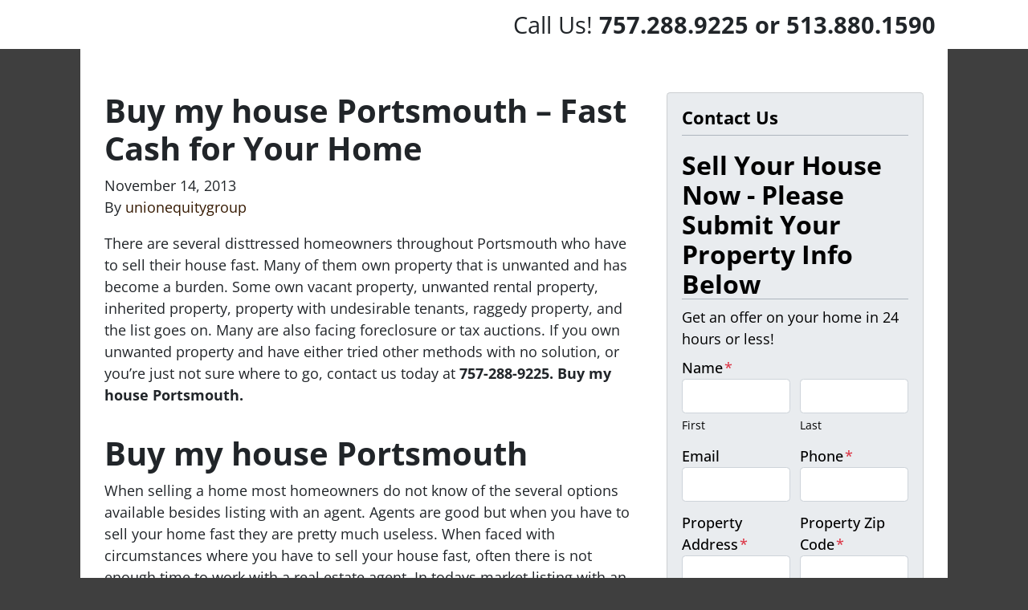

--- FILE ---
content_type: text/html; charset=UTF-8
request_url: https://www.cashhomesva.com/2013/11/14/buy-my-house-portsmouth-fast-cash-for-your-home/
body_size: 19891
content:

<!doctype html>
<html lang="en-US">
  <head>
  <meta charset="utf-8">
  <meta http-equiv="x-ua-compatible" content="ie=edge">
<script>
var gform;gform||(document.addEventListener("gform_main_scripts_loaded",function(){gform.scriptsLoaded=!0}),window.addEventListener("DOMContentLoaded",function(){gform.domLoaded=!0}),gform={domLoaded:!1,scriptsLoaded:!1,initializeOnLoaded:function(o){gform.domLoaded&&gform.scriptsLoaded?o():!gform.domLoaded&&gform.scriptsLoaded?window.addEventListener("DOMContentLoaded",o):document.addEventListener("gform_main_scripts_loaded",o)},hooks:{action:{},filter:{}},addAction:function(o,n,r,t){gform.addHook("action",o,n,r,t)},addFilter:function(o,n,r,t){gform.addHook("filter",o,n,r,t)},doAction:function(o){gform.doHook("action",o,arguments)},applyFilters:function(o){return gform.doHook("filter",o,arguments)},removeAction:function(o,n){gform.removeHook("action",o,n)},removeFilter:function(o,n,r){gform.removeHook("filter",o,n,r)},addHook:function(o,n,r,t,i){null==gform.hooks[o][n]&&(gform.hooks[o][n]=[]);var e=gform.hooks[o][n];null==i&&(i=n+"_"+e.length),gform.hooks[o][n].push({tag:i,callable:r,priority:t=null==t?10:t})},doHook:function(n,o,r){var t;if(r=Array.prototype.slice.call(r,1),null!=gform.hooks[n][o]&&((o=gform.hooks[n][o]).sort(function(o,n){return o.priority-n.priority}),o.forEach(function(o){"function"!=typeof(t=o.callable)&&(t=window[t]),"action"==n?t.apply(null,r):r[0]=t.apply(null,r)})),"filter"==n)return r[0]},removeHook:function(o,n,t,i){var r;null!=gform.hooks[o][n]&&(r=(r=gform.hooks[o][n]).filter(function(o,n,r){return!!(null!=i&&i!=o.tag||null!=t&&t!=o.priority)}),gform.hooks[o][n]=r)}});
</script>

  <meta name="viewport" content="width=device-width, initial-scale=1">
  <title>Buy my house Portsmouth &#8211; Call 757-288-9225 Fast cash for your home!</title>
	<style>img:is([sizes="auto" i], [sizes^="auto," i]) { contain-intrinsic-size: 3000px 1500px }</style>
	<script>
dataLayer = window.dataLayer || [];
dataLayer.push({"subDomain":"unionequitygroupseller","template":"investor-seller-01","category":"seller","theme":"carrot-01","CSULabel":"Non-CSU","personalizedsite":"no"});
</script>
<!-- Google Tag Manager -->
<script>
function initializeTagManager(w,d,s,l,i){w[l]=w[l]||[];w[l].push({'gtm.start':
    new Date().getTime(),event:'gtm.js'});var f=d.getElementsByTagName(s)[0],
    j=d.createElement(s),dl=l!='dataLayer'?'&l='+l:'';j.defer=true;j.src=
    'https://www.googletagmanager.com/gtm.js?id='+i+dl;f.parentNode.insertBefore(j,f);
}

window.addEventListener('load', () => {
    const deferDuration = navigator.userAgent.toLowerCase().includes('moto g power (2022)') ? 10000 : 2000;
    setTimeout(() => {
        initializeTagManager(window,document,'script','dataLayer','GTM-WWPZRDH');
    }, deferDuration);
});
</script>
<!-- End Google Tag Manager --><!-- start fakequery --><script type="text/javascript">(()=>{"use strict";window.__loaded=window.__loaded||[];var e,o,a;e="shim.js",o="module:loaded",window.__loaded.push({module:`/app/themes/carrot/assets/scripts/${e}`,call:o,context:a});const t="CARROT_THEME_SHIM_Q",r="JQUERY_QUEUE",s={},n=(...e)=>(s[r]||(s[r]=[]),s[r].push(["INSTANTIATE",e]),n);n.extend=Object.assign,n._isFake=!0,["add","addBack","addClass","after","ajaxComplete","ajaxError","ajaxSend","ajaxStart","ajaxStop","ajaxSuccess","andSelf","animate","append","appendTo","attr","before","bind","blur","change","children","clearQueue","click","clone","closest","contents","contextmenu","css","data","dblclick","delay","delegate","dequeue","detach","die","each","empty","end","eq","error","fadeIn","fadeOut","fadeTo","fadeToggle","filter","find","finish","first","focus","focusin","focusout","get","has","hasClass","height","hide","hover","html","index","innerHeight","innerWidth","insertAfter","insertBefore","is","jQuery","keydown","keypress","keyup","last","live","load","map","mousedown","mouseenter","mouseleave","mousemove","mouseout","mouseover","mouseup","next","nextAll","nextUntil","not","off","offset","offsetParent","on","one","outerHeight","outerWidth","parent","parents","parentsUntil","position","prepend","prependTo","prev","prevAll","prevUntil","promise","prop","pushStack","queue","ready","remove","removeAttr","removeClass","removeData","removeProp","replaceAll","replaceWith","resize","scroll","scrollLeft","scrollTop","select","serialize","serializeArray","show","siblings","size","slice","slideDown","slideToggle","slideUp","stop","submit","text","toArray","toggle","toggleClass","trigger","triggerHandler","unbind","undelegate","unload","unwrap","val","width","wrap","wrapAll","wrapInner"].forEach((e=>{n[e]=function(...o){s[r]||(s[r]=[]),s[r].push(["INSTANCE_METHOD_CALL",e,...o])}})),s[r]||(s[r]=[]),window.jQuery||(window.jQuery=n),window[t]?window[t][r]||(window[t][r]=s[r]):window[t]=s,window[t][r]||(window[t][r]=[])})();</script><!-- end fakequery -->
<meta name="description" content="Buy my house Portsmouth. Learn expert secrets to selling a home. Get a free real estate report on todays market. Buy my house Portsmouth. Cash for houses!!!" />
<meta property="og:locale" content="en_US" />
<meta property="og:type" content="website" />
<meta property="og:title" content="Buy my house Portsmouth &#8211; Call 757-288-9225 Fast cash for your home!" />
<meta property="og:description" content="Buy my house Portsmouth. Learn expert secrets to selling a home. Get a free real estate report on todays market. Buy my house Portsmouth. Cash for houses!!!" />
<meta property="og:url" content="https://www.cashhomesva.com/2013/11/14/buy-my-house-portsmouth-fast-cash-for-your-home/" />
<meta name="twitter:card" content="summary_large_image" />
<meta name="twitter:site" content="@VictoryHomeBuy" />
<meta name="twitter:title" content="Buy my house Portsmouth &#8211; Call 757-288-9225 Fast cash for your home!" />
<meta name="twitter:description" content="Buy my house Portsmouth. Learn expert secrets to selling a home. Get a free real estate report on todays market. Buy my house Portsmouth. Cash for houses!!!" />
<link rel="canonical" href="https://www.cashhomesva.com/2013/11/14/buy-my-house-portsmouth-fast-cash-for-your-home/" />
<script type="application/ld+json">{"@context":"https://schema.org","@type":"BreadcrumbList","itemListElement":[{"@type":"ListItem","position":1,"item":{"@id":"https://www.cashhomesva.com/","name":"We Buy Houses in Norfolk VA | Home in Suffolk"}},{"@type":"ListItem","position":2,"item":{"@id":"https://www.cashhomesva.com/category/real-estate-articles/","name":"Real Estate Articles"}},{"@type":"ListItem","position":3,"item":{"@id":"https://www.cashhomesva.com/2013/11/14/buy-my-house-portsmouth-fast-cash-for-your-home/","name":"Buy my house Portsmouth &#8211; Call 757-288-9225 Fast cash for your home!"}}]}</script>
<meta name="google-site-verification" content="CunTvUONL_AMfa7WeA0O5XP7AMRfnMw3Tx1aYM7pFOU" />
<meta name="msvalidate.01" content="2F0AF7EB392BF88CA5FF7D235F830508" />
<script type="application/ld+json">{"@context":"https://schema.org","@type":"Article","mainEntityOfPage":{"@type":"WebPage","@id":"https://www.cashhomesva.com/2013/11/14/buy-my-house-portsmouth-fast-cash-for-your-home/"},"headline":"Buy my house Portsmouth &#8211; Fast Cash for Your Home","datePublished":"2013-11-14T17:58:03+00:00","dateModified":"2013-11-14T17:58:03+00:00","author":{"@type":"Person","name":"unionequitygroup","url":"https://www.cashhomesva.com/author/unionequitygroup/"},"description":"Buy my house Portsmouth. Learn expert secrets to selling a home. Get a free real estate report on todays market. Buy my house Portsmouth. Cash for houses!!!"}</script>

<link rel='dns-prefetch' href='//carrot.com' />
<link rel='dns-prefetch' href='//cdn.carrot.com' />
<link rel='dns-prefetch' href='//image-cdn.carrot.com' />
<link rel="preload" href="https://cdn.carrot.com/fonts/open-sans/v29/variable.woff2" as="font" crossorigin>
<link rel="dns-prefetch" href="//www.google-analytics.com">
<!-- Facebook Pixel Code -->
<script>
  !function(f,b,e,v,n,t,s)
  {if(f.fbq)return;n=f.fbq=function(){n.callMethod?
  n.callMethod.apply(n,arguments):n.queue.push(arguments)};
  if(!f._fbq)f._fbq=n;n.push=n;n.loaded=!0;n.version='2.0';
  n.queue=[];t=b.createElement(e);t.async=!0;
  t.src=v;s=b.getElementsByTagName(e)[0];
  s.parentNode.insertBefore(t,s)}(window, document,'script',
  'https://connect.facebook.net/en_US/fbevents.js');
  fbq('init', '552063535587397');
  fbq('track', 'PageView');
</script>
<noscript><img height="1" width="1" style="display:none"
  src="https://www.facebook.com/tr?id=552063535587397&ev=PageView&noscript=1"
/></noscript>
<!-- End Facebook Pixel Code -->

<script>
  fbq('track', 'Lead');
</script><script type="text/javascript" id="DO-NOT-REMOVE-REI-Analytics" src="[data-uri]"></script>
<link rel="stylesheet" href="/app/mu-plugins/Editor/dist/assets/formStyle-DMuCAtEy.css"><link rel="stylesheet" href="/app/mu-plugins/Editor/dist/assets/testimonialStyle-Cbp7rxav.css"><style id='outermost-icon-block-style-inline-css'>
.wp-block-outermost-icon-block{display:flex;line-height:0}.wp-block-outermost-icon-block.has-border-color{border:none}.wp-block-outermost-icon-block .has-icon-color svg,.wp-block-outermost-icon-block.has-icon-color svg{color:currentColor}.wp-block-outermost-icon-block .has-icon-color:not(.has-no-icon-fill-color) svg,.wp-block-outermost-icon-block.has-icon-color:not(.has-no-icon-fill-color) svg{fill:currentColor}.wp-block-outermost-icon-block .icon-container{box-sizing:border-box}.wp-block-outermost-icon-block a,.wp-block-outermost-icon-block svg{height:100%;transition:transform .1s ease-in-out;width:100%}.wp-block-outermost-icon-block a:hover{transform:scale(1.1)}.wp-block-outermost-icon-block svg{transform:rotate(var(--outermost--icon-block--transform-rotate,0deg)) scaleX(var(--outermost--icon-block--transform-scale-x,1)) scaleY(var(--outermost--icon-block--transform-scale-y,1))}.wp-block-outermost-icon-block .rotate-90,.wp-block-outermost-icon-block.rotate-90{--outermost--icon-block--transform-rotate:90deg}.wp-block-outermost-icon-block .rotate-180,.wp-block-outermost-icon-block.rotate-180{--outermost--icon-block--transform-rotate:180deg}.wp-block-outermost-icon-block .rotate-270,.wp-block-outermost-icon-block.rotate-270{--outermost--icon-block--transform-rotate:270deg}.wp-block-outermost-icon-block .flip-horizontal,.wp-block-outermost-icon-block.flip-horizontal{--outermost--icon-block--transform-scale-x:-1}.wp-block-outermost-icon-block .flip-vertical,.wp-block-outermost-icon-block.flip-vertical{--outermost--icon-block--transform-scale-y:-1}.wp-block-outermost-icon-block .flip-vertical.flip-horizontal,.wp-block-outermost-icon-block.flip-vertical.flip-horizontal{--outermost--icon-block--transform-scale-x:-1;--outermost--icon-block--transform-scale-y:-1}

</style>
<style id='global-styles-inline-css'>
:root{--wp--preset--aspect-ratio--square: 1;--wp--preset--aspect-ratio--4-3: 4/3;--wp--preset--aspect-ratio--3-4: 3/4;--wp--preset--aspect-ratio--3-2: 3/2;--wp--preset--aspect-ratio--2-3: 2/3;--wp--preset--aspect-ratio--16-9: 16/9;--wp--preset--aspect-ratio--9-16: 9/16;--wp--preset--color--black: #212529;--wp--preset--color--cyan-bluish-gray: #abb8c3;--wp--preset--color--white: #fff;--wp--preset--color--pale-pink: #f78da7;--wp--preset--color--vivid-red: #cf2e2e;--wp--preset--color--luminous-vivid-orange: #ff6900;--wp--preset--color--luminous-vivid-amber: #fcb900;--wp--preset--color--light-green-cyan: #7bdcb5;--wp--preset--color--vivid-green-cyan: #00d084;--wp--preset--color--pale-cyan-blue: #8ed1fc;--wp--preset--color--vivid-cyan-blue: #0693e3;--wp--preset--color--vivid-purple: #9b51e0;--wp--preset--color--gray-300: #dee2e6;--wp--preset--color--gray-100: #f7f7f9;--wp--preset--color--c-brand-primary: #002f8e;--wp--preset--color--c-brand-primary-lighter: #0048db;--wp--preset--color--c-brand-primary-darker: #001642;--wp--preset--color--c-link: #351900;--wp--preset--color--c-link-lighter: #823d00;--wp--preset--color--c-link-darker: #000000;--wp--preset--color--c-button: #f49024;--wp--preset--color--c-button-lighter: #f8b56d;--wp--preset--color--c-button-darker: #c2690a;--wp--preset--color--c-secondary: #4774AF;--wp--preset--color--c-secondary-lighter: #dce7f5;--wp--preset--color--c-secondary-dark: #204170;--wp--preset--color--c-secondary-darker: #0d1a2d;--wp--preset--gradient--vivid-cyan-blue-to-vivid-purple: linear-gradient(135deg,rgba(6,147,227,1) 0%,rgb(155,81,224) 100%);--wp--preset--gradient--light-green-cyan-to-vivid-green-cyan: linear-gradient(135deg,rgb(122,220,180) 0%,rgb(0,208,130) 100%);--wp--preset--gradient--luminous-vivid-amber-to-luminous-vivid-orange: linear-gradient(135deg,rgba(252,185,0,1) 0%,rgba(255,105,0,1) 100%);--wp--preset--gradient--luminous-vivid-orange-to-vivid-red: linear-gradient(135deg,rgba(255,105,0,1) 0%,rgb(207,46,46) 100%);--wp--preset--gradient--very-light-gray-to-cyan-bluish-gray: linear-gradient(135deg,rgb(238,238,238) 0%,rgb(169,184,195) 100%);--wp--preset--gradient--cool-to-warm-spectrum: linear-gradient(135deg,rgb(74,234,220) 0%,rgb(151,120,209) 20%,rgb(207,42,186) 40%,rgb(238,44,130) 60%,rgb(251,105,98) 80%,rgb(254,248,76) 100%);--wp--preset--gradient--blush-light-purple: linear-gradient(135deg,rgb(255,206,236) 0%,rgb(152,150,240) 100%);--wp--preset--gradient--blush-bordeaux: linear-gradient(135deg,rgb(254,205,165) 0%,rgb(254,45,45) 50%,rgb(107,0,62) 100%);--wp--preset--gradient--luminous-dusk: linear-gradient(135deg,rgb(255,203,112) 0%,rgb(199,81,192) 50%,rgb(65,88,208) 100%);--wp--preset--gradient--pale-ocean: linear-gradient(135deg,rgb(255,245,203) 0%,rgb(182,227,212) 50%,rgb(51,167,181) 100%);--wp--preset--gradient--electric-grass: linear-gradient(135deg,rgb(202,248,128) 0%,rgb(113,206,126) 100%);--wp--preset--gradient--midnight: linear-gradient(135deg,rgb(2,3,129) 0%,rgb(40,116,252) 100%);--wp--preset--font-size--small: 12px;--wp--preset--font-size--medium: 20px;--wp--preset--font-size--large: 24px;--wp--preset--font-size--x-large: 42px;--wp--preset--font-size--normal: 16px;--wp--preset--font-size--larger: 36px;--wp--preset--font-size--huge: max(23.61px,min(4.03vw,40px));--wp--preset--spacing--20: 0.44rem;--wp--preset--spacing--30: 0.67rem;--wp--preset--spacing--40: 1rem;--wp--preset--spacing--50: 1.5rem;--wp--preset--spacing--60: 2.25rem;--wp--preset--spacing--70: 3.38rem;--wp--preset--spacing--80: 5.06rem;--wp--preset--shadow--natural: 6px 6px 9px rgba(0, 0, 0, 0.2);--wp--preset--shadow--deep: 12px 12px 50px rgba(0, 0, 0, 0.4);--wp--preset--shadow--sharp: 6px 6px 0px rgba(0, 0, 0, 0.2);--wp--preset--shadow--outlined: 6px 6px 0px -3px rgba(255, 255, 255, 1), 6px 6px rgba(0, 0, 0, 1);--wp--preset--shadow--crisp: 6px 6px 0px rgba(0, 0, 0, 1);}:root :where(.is-layout-flow) > :first-child{margin-block-start: 0;}:root :where(.is-layout-flow) > :last-child{margin-block-end: 0;}:root :where(.is-layout-flow) > *{margin-block-start: 24px;margin-block-end: 0;}:root :where(.is-layout-constrained) > :first-child{margin-block-start: 0;}:root :where(.is-layout-constrained) > :last-child{margin-block-end: 0;}:root :where(.is-layout-constrained) > *{margin-block-start: 24px;margin-block-end: 0;}:root :where(.is-layout-flex){gap: 24px;}:root :where(.is-layout-grid){gap: 24px;}body .is-layout-flex{display: flex;}.is-layout-flex{flex-wrap: wrap;align-items: center;}.is-layout-flex > :is(*, div){margin: 0;}body .is-layout-grid{display: grid;}.is-layout-grid > :is(*, div){margin: 0;}.has-black-color{color: var(--wp--preset--color--black) !important;}.has-cyan-bluish-gray-color{color: var(--wp--preset--color--cyan-bluish-gray) !important;}.has-white-color{color: var(--wp--preset--color--white) !important;}.has-pale-pink-color{color: var(--wp--preset--color--pale-pink) !important;}.has-vivid-red-color{color: var(--wp--preset--color--vivid-red) !important;}.has-luminous-vivid-orange-color{color: var(--wp--preset--color--luminous-vivid-orange) !important;}.has-luminous-vivid-amber-color{color: var(--wp--preset--color--luminous-vivid-amber) !important;}.has-light-green-cyan-color{color: var(--wp--preset--color--light-green-cyan) !important;}.has-vivid-green-cyan-color{color: var(--wp--preset--color--vivid-green-cyan) !important;}.has-pale-cyan-blue-color{color: var(--wp--preset--color--pale-cyan-blue) !important;}.has-vivid-cyan-blue-color{color: var(--wp--preset--color--vivid-cyan-blue) !important;}.has-vivid-purple-color{color: var(--wp--preset--color--vivid-purple) !important;}.has-gray-300-color{color: var(--wp--preset--color--gray-300) !important;}.has-gray-100-color{color: var(--wp--preset--color--gray-100) !important;}.has-c-brand-primary-color{color: var(--wp--preset--color--c-brand-primary) !important;}.has-c-brand-primary-lighter-color{color: var(--wp--preset--color--c-brand-primary-lighter) !important;}.has-c-brand-primary-darker-color{color: var(--wp--preset--color--c-brand-primary-darker) !important;}.has-c-link-color{color: var(--wp--preset--color--c-link) !important;}.has-c-link-lighter-color{color: var(--wp--preset--color--c-link-lighter) !important;}.has-c-link-darker-color{color: var(--wp--preset--color--c-link-darker) !important;}.has-c-button-color{color: var(--wp--preset--color--c-button) !important;}.has-c-button-lighter-color{color: var(--wp--preset--color--c-button-lighter) !important;}.has-c-button-darker-color{color: var(--wp--preset--color--c-button-darker) !important;}.has-c-secondary-color{color: var(--wp--preset--color--c-secondary) !important;}.has-c-secondary-lighter-color{color: var(--wp--preset--color--c-secondary-lighter) !important;}.has-c-secondary-dark-color{color: var(--wp--preset--color--c-secondary-dark) !important;}.has-c-secondary-darker-color{color: var(--wp--preset--color--c-secondary-darker) !important;}.has-black-background-color{background-color: var(--wp--preset--color--black) !important;}.has-cyan-bluish-gray-background-color{background-color: var(--wp--preset--color--cyan-bluish-gray) !important;}.has-white-background-color{background-color: var(--wp--preset--color--white) !important;}.has-pale-pink-background-color{background-color: var(--wp--preset--color--pale-pink) !important;}.has-vivid-red-background-color{background-color: var(--wp--preset--color--vivid-red) !important;}.has-luminous-vivid-orange-background-color{background-color: var(--wp--preset--color--luminous-vivid-orange) !important;}.has-luminous-vivid-amber-background-color{background-color: var(--wp--preset--color--luminous-vivid-amber) !important;}.has-light-green-cyan-background-color{background-color: var(--wp--preset--color--light-green-cyan) !important;}.has-vivid-green-cyan-background-color{background-color: var(--wp--preset--color--vivid-green-cyan) !important;}.has-pale-cyan-blue-background-color{background-color: var(--wp--preset--color--pale-cyan-blue) !important;}.has-vivid-cyan-blue-background-color{background-color: var(--wp--preset--color--vivid-cyan-blue) !important;}.has-vivid-purple-background-color{background-color: var(--wp--preset--color--vivid-purple) !important;}.has-gray-300-background-color{background-color: var(--wp--preset--color--gray-300) !important;}.has-gray-100-background-color{background-color: var(--wp--preset--color--gray-100) !important;}.has-c-brand-primary-background-color{background-color: var(--wp--preset--color--c-brand-primary) !important;}.has-c-brand-primary-lighter-background-color{background-color: var(--wp--preset--color--c-brand-primary-lighter) !important;}.has-c-brand-primary-darker-background-color{background-color: var(--wp--preset--color--c-brand-primary-darker) !important;}.has-c-link-background-color{background-color: var(--wp--preset--color--c-link) !important;}.has-c-link-lighter-background-color{background-color: var(--wp--preset--color--c-link-lighter) !important;}.has-c-link-darker-background-color{background-color: var(--wp--preset--color--c-link-darker) !important;}.has-c-button-background-color{background-color: var(--wp--preset--color--c-button) !important;}.has-c-button-lighter-background-color{background-color: var(--wp--preset--color--c-button-lighter) !important;}.has-c-button-darker-background-color{background-color: var(--wp--preset--color--c-button-darker) !important;}.has-c-secondary-background-color{background-color: var(--wp--preset--color--c-secondary) !important;}.has-c-secondary-lighter-background-color{background-color: var(--wp--preset--color--c-secondary-lighter) !important;}.has-c-secondary-dark-background-color{background-color: var(--wp--preset--color--c-secondary-dark) !important;}.has-c-secondary-darker-background-color{background-color: var(--wp--preset--color--c-secondary-darker) !important;}.has-black-border-color{border-color: var(--wp--preset--color--black) !important;}.has-cyan-bluish-gray-border-color{border-color: var(--wp--preset--color--cyan-bluish-gray) !important;}.has-white-border-color{border-color: var(--wp--preset--color--white) !important;}.has-pale-pink-border-color{border-color: var(--wp--preset--color--pale-pink) !important;}.has-vivid-red-border-color{border-color: var(--wp--preset--color--vivid-red) !important;}.has-luminous-vivid-orange-border-color{border-color: var(--wp--preset--color--luminous-vivid-orange) !important;}.has-luminous-vivid-amber-border-color{border-color: var(--wp--preset--color--luminous-vivid-amber) !important;}.has-light-green-cyan-border-color{border-color: var(--wp--preset--color--light-green-cyan) !important;}.has-vivid-green-cyan-border-color{border-color: var(--wp--preset--color--vivid-green-cyan) !important;}.has-pale-cyan-blue-border-color{border-color: var(--wp--preset--color--pale-cyan-blue) !important;}.has-vivid-cyan-blue-border-color{border-color: var(--wp--preset--color--vivid-cyan-blue) !important;}.has-vivid-purple-border-color{border-color: var(--wp--preset--color--vivid-purple) !important;}.has-gray-300-border-color{border-color: var(--wp--preset--color--gray-300) !important;}.has-gray-100-border-color{border-color: var(--wp--preset--color--gray-100) !important;}.has-c-brand-primary-border-color{border-color: var(--wp--preset--color--c-brand-primary) !important;}.has-c-brand-primary-lighter-border-color{border-color: var(--wp--preset--color--c-brand-primary-lighter) !important;}.has-c-brand-primary-darker-border-color{border-color: var(--wp--preset--color--c-brand-primary-darker) !important;}.has-c-link-border-color{border-color: var(--wp--preset--color--c-link) !important;}.has-c-link-lighter-border-color{border-color: var(--wp--preset--color--c-link-lighter) !important;}.has-c-link-darker-border-color{border-color: var(--wp--preset--color--c-link-darker) !important;}.has-c-button-border-color{border-color: var(--wp--preset--color--c-button) !important;}.has-c-button-lighter-border-color{border-color: var(--wp--preset--color--c-button-lighter) !important;}.has-c-button-darker-border-color{border-color: var(--wp--preset--color--c-button-darker) !important;}.has-c-secondary-border-color{border-color: var(--wp--preset--color--c-secondary) !important;}.has-c-secondary-lighter-border-color{border-color: var(--wp--preset--color--c-secondary-lighter) !important;}.has-c-secondary-dark-border-color{border-color: var(--wp--preset--color--c-secondary-dark) !important;}.has-c-secondary-darker-border-color{border-color: var(--wp--preset--color--c-secondary-darker) !important;}.has-vivid-cyan-blue-to-vivid-purple-gradient-background{background: var(--wp--preset--gradient--vivid-cyan-blue-to-vivid-purple) !important;}.has-light-green-cyan-to-vivid-green-cyan-gradient-background{background: var(--wp--preset--gradient--light-green-cyan-to-vivid-green-cyan) !important;}.has-luminous-vivid-amber-to-luminous-vivid-orange-gradient-background{background: var(--wp--preset--gradient--luminous-vivid-amber-to-luminous-vivid-orange) !important;}.has-luminous-vivid-orange-to-vivid-red-gradient-background{background: var(--wp--preset--gradient--luminous-vivid-orange-to-vivid-red) !important;}.has-very-light-gray-to-cyan-bluish-gray-gradient-background{background: var(--wp--preset--gradient--very-light-gray-to-cyan-bluish-gray) !important;}.has-cool-to-warm-spectrum-gradient-background{background: var(--wp--preset--gradient--cool-to-warm-spectrum) !important;}.has-blush-light-purple-gradient-background{background: var(--wp--preset--gradient--blush-light-purple) !important;}.has-blush-bordeaux-gradient-background{background: var(--wp--preset--gradient--blush-bordeaux) !important;}.has-luminous-dusk-gradient-background{background: var(--wp--preset--gradient--luminous-dusk) !important;}.has-pale-ocean-gradient-background{background: var(--wp--preset--gradient--pale-ocean) !important;}.has-electric-grass-gradient-background{background: var(--wp--preset--gradient--electric-grass) !important;}.has-midnight-gradient-background{background: var(--wp--preset--gradient--midnight) !important;}.has-small-font-size{font-size: var(--wp--preset--font-size--small) !important;}.has-medium-font-size{font-size: var(--wp--preset--font-size--medium) !important;}.has-large-font-size{font-size: var(--wp--preset--font-size--large) !important;}.has-x-large-font-size{font-size: var(--wp--preset--font-size--x-large) !important;}.has-normal-font-size{font-size: var(--wp--preset--font-size--normal) !important;}.has-larger-font-size{font-size: var(--wp--preset--font-size--larger) !important;}.has-huge-font-size{font-size: var(--wp--preset--font-size--huge) !important;}
:root :where(.wp-block-pullquote){font-size: 1.5em;line-height: 1.6;}
</style>
<link rel="stylesheet" href="https://cdn.carrot.com/artifacts/d2918ba25c5b58f67824be8f617518b0cf341de2/app/themes/carrot/dist/css/main.d9e11f.css"><link rel="stylesheet" href="/app/mu-plugins/Editor/dist/assets/filtersRemoveMarginStyle-DaCVUGgC.css"><link rel="stylesheet" href="https://cdn.carrot.com/artifacts/d2918ba25c5b58f67824be8f617518b0cf341de2/app/themes/carrot-01/dist/css/main-01.2fe1a3.css">
<style>
:root {
  --body-color: #373a3c;
  --font-primary: 'Open Sans',-apple-system,BlinkMacSystemFont,"Segoe UI",Roboto,Oxygen-Sans,Ubuntu,Cantarell,"Helvetica Neue",sans-serif;
  --font-headings: 'Open Sans',-apple-system,BlinkMacSystemFont,"Segoe UI",Roboto,Oxygen-Sans,Ubuntu,Cantarell,"Helvetica Neue",sans-serif;
  --color-brand-primary: #002f8e;
  --color-brand-primary-hover: #001e5b;
  --color-brand-primary-lighter: #0048db;
  --color-brand-primary-darker: #001642;
  --color-brand-primary-islight: #002f8e;
  --color-brand-primary-isdark: #e4e4e4;
  --color-brand-secondary: #4774AF;
  --color-brand-secondary-lighter: #dce7f5;
  --color-brand-secondary-dark: #204170;
  --color-brand-secondary-darker: #0d1a2d;
  --color-link: #351900;
  --color-link-hover: #020100;
  --color-link-lighter: #823d00;
  --color-link-darker: #000000;
  --color-button: #f49024;
  --color-button-hover: #da760b;
  --color-button-lighter: #f8b56d;
  --color-button-darker: #c2690a;
  --color-text-on-black: #fff;
  --color-text-on-white: #1d1d1d;
  --color-text-on-light-gray: #1d1d1d;
  --color-text-on-lightest-gray: #1d1d1d;
  --color-text-on-primary: #ffffff;
  --color-text-on-primary-darker: #ffffff;
  --color-text-on-primary-lighter: #ffffff;
  --color-text-on-secondary: #ffffff;
  --color-text-on-secondary-dark: #ffffff;
  --color-text-on-secondary-darker: #ffffff;
  --color-text-on-secondary-lighter: #1d1d1d;
  --color-text-on-link: #ffffff;
  --color-text-on-link-darker: #ffffff;
  --color-text-on-link-lighter: #ffffff;
  --color-text-on-button: #1d1d1d;
  --color-text-on-button-darker: #ffffff;
  --color-text-on-button-lighter: #1d1d1d;
}

@font-face {
  font-family: 'Open Sans';
  font-style: normal;
  font-weight: 400 700;
  font-display: swap;
  src: url('https://cdn.carrot.com/fonts/open-sans/v29/variable.woff2') format('woff2');
}
</style>

<script src="https://unpkg.com/jquery@3.7.0/dist/jquery.min.js"></script><script src="https://www.cashhomesva.com/wp-includes/js/dist/dom-ready.min.js?ver=f77871ff7694fffea381"></script><script src="https://cdn.carrot.com/artifacts/d2918ba25c5b58f67824be8f617518b0cf341de2/app/themes/carrot/dist/js/support.b43fea.js"></script><script>
jQuery($ => $()?.utmz?.({"domainName":false}))
</script><script src="https://cdn.carrot.com/artifacts/d2918ba25c5b58f67824be8f617518b0cf341de2/app/themes/carrot/dist/js/main.a9477e.js"></script><script type="module" src="/app/mu-plugins/Editor/dist/assets/formScript-D2IrI3SA.js"></script>  <script type="application/ld+json">{"@context": "https://schema.org", "@type": "WebSite", "url": "https://www.cashhomesva.com/", "name": " "}</script>
<style id="custom-background-css">
body.custom-background { background-color: #3f3f3f; }
</style>
	<style id="block-visibility-frontend-inline-css">/* Front-end Styles */
@media (max-width: 669px) {
  .hide-on-mobile {
    display: none !important;
  }
}

@media (min-width: 670px) and (max-width: 1023px) {
  .hide-on-tablet {
    display: none !important;
  }
}

@media (min-width: 1024px) {
  .hide-on-desktop {
    display: none !important;
  }
}
</style>    <style>
      .gform_wrapper.gravity-theme fieldset.autocomplete-us:not(.gfield_error) .ginput_container_address > span:not(.address_line_1),
      .gform_wrapper.gravity-theme fieldset.autocomplete-us:not(.gfield_error) span.address_line_1 label,
      li.autocomplete-us:not(.gfield_error) .ginput_container_address span:not(.address_line_1),
      li.autocomplete-us:not(.gfield_error) .ginput_container_address span.address_line_1 label {
        display: none;
      }
    </style>
    <noscript>
        <style>
          .gform_wrapper.gravity-theme fieldset.autocomplete-us:not(.gfield_error) .ginput_container_address > span:not(.address_line_1),
          .gform_wrapper.gravity-theme fieldset.autocomplete-us span.address_line_1 label,
          li.autocomplete-us:not(.gfield_error) .ginput_container_address span:not(.address_line_1),
          li.autocomplete-us:not(.gfield_error) .ginput_container_address span.address_line_1 label {
            display: block;
          }
        </style>
    </noscript>
      
          </head>
  <body class="wp-singular post-template-default single single-post postid-965 single-format-standard custom-background wp-embed-responsive wp-theme-carrot wp-child-theme-carrot-01 env-production buy-my-house-portsmouth-fast-cash-for-your-home no-hero no-credbar sidebar-primary sitetype-seller">
    <!-- Google Tag Manager (noscript) -->
<noscript><iframe src="https://www.googletagmanager.com/ns.html?id=GTM-WWPZRDH"
height="0" width="0" style="display:none;visibility:hidden"></iframe></noscript>
<!-- End Google Tag Manager (noscript) -->    <div class="wrap">
      
<!-- Property Modal -->

<header class="banner banner--isDefault">
  <div class="container clearfix">
    <nav class="nav-top">
                </nav>
    <div class="brand-container brand--no-logo brand--isDefault" itemscope itemtype="https://schema.org/Organization">
  <a class="brand" itemprop="url" href="https://www.cashhomesva.com/">
                    <div class="brand-text">
      <b class="brand-name" itemprop="name"> </b>
      <span class="tagline brand-tagline"></span>
    </div>
  </a>
</div>    <div class="contact-row">
            <div id="main-contact-phone" class="contact-phone">
        <span class="contact-phone-text">Call Us!</span>
        <span class="telephone" itemprop="telephone">
          <b>757.288.9225 or 513.880.1590</b>
        </span>
      </div>
          </div>
  </div>
    <nav class="nav-primary navbar navbar-expand-md navbar-dark bg-primary">
    <div class="container">
      <div id="mobile-contact-phone" class="navbar-brand">
        Call Us!        <span class="telephone" itemprop="telephone">
          <b>757.288.9225 or 513.880.1590</b>
        </span>
      </div>
      <button type="button" class="navbar-toggler collapsed" data-toggle="collapse" data-target="#nav-primary" aria-expanded="false" aria-controls="nav-primary">
        Menu
      </button>
          </div>
  </nav>
  </header>
      <div class="content-wrap" role="document">
        <div class="content">
          <main class="main">
                          <article class="post-965 post type-post status-publish format-standard hentry category-buy-my-house-in-norfolk category-buy-my-house-portsmouth category-real-estate-articles category-real-estate-market-statistics category-real-estate-news category-real-estate-portsmouth category-sell-my-house-in-norfolk category-sell-my-house-in-portsmouth category-sell-my-house-portsmouth category-sell-your-norfolk-house-fast category-we-buy-houses-in-portsmouth category-we-buy-ugly-houses-portsmouth category-wholesale-properties tag-buy-my-house-portsmouth tag-cash-for-homes-norfolk tag-cash-for-homes-portsmouth tag-portsmouth-home-buyers tag-sell-my-house-portsmouth tag-sell-your-house-portsmouth tag-we-buy-houses-norfolk tag-we-buy-houses-portsmouth tag-we-buy-ugly-houses-norfolk tag-we-buy-ugly-houses-portsmouth">
    <header>
      <h1 class="entry-title">Buy my house Portsmouth &#8211; Fast Cash for Your Home</h1>
      <time class="updated" datetime="2013-11-14T17:58:03+00:00">November 14, 2013</time>
<p class="byline author vcard">By <a href="https://www.cashhomesva.com/author/unionequitygroup/" rel="author" class="fn">unionequitygroup</a></p>
    </header>
    <div class="entry-content">
      
      <p>There are several disttressed homeowners throughout Portsmouth who have to sell their house fast. Many of them own property that is unwanted and has become a burden. Some own vacant property, unwanted rental property, inherited property, property with undesirable tenants, raggedy property, and the list goes on. Many are also facing foreclosure or tax auctions. If you own unwanted property and have either tried other methods with no solution, or you’re just not sure where to go, contact us today at <strong>757-288-9225. Buy my house Portsmouth.</strong></p>
<h1>Buy my house Portsmouth</h1>
<p>When selling a home most homeowners do not know of the several options available besides listing with an agent. Agents are good but when you have to sell your home fast they are pretty much useless. When faced with circumstances where you have to sell your house fast, often there is not enough time to work with a real estate agent. In todays market listing with an agent can take 6 &#8211; 9 months. We are here to offer you the best solution to selling your unwanted house fast. We have perfected a process that allows us to complete the purchase of your home within days. We highly recommend that you take proper action to get the information you need to sell your house fast. <a href="https://www.cashhomesva.com/sell-your-house/" target="_blank">Click here to get a free quote on your house today</a>. <em>Buy my house Portsmouth</em></p>
<h2>Contact us today!</h2>
<p>Contact us today with the details of your home. We will provide you with all available solution to selling your home. We have access to our own private funds which allow us to bypass conventional lenders and close on your house within days. We are able to make you an all cash offer on the spot and buy your house right away. No extensive paperwork, agent fees, closing cost or inspections. We have designed this process so that you as the homeowner will have very little involvement until the date of closing. Contact us for more info at <strong>757-288-9225</strong></p>
<h3>Get a FREE all cash offer on your home within 24 hours!</h3>
<p><a href="https://cdn.carrot.com/uploads/sites/833/2013/11/3CASHFOORHOUSESNORFOLK.png" width="270" height="187" /></a>We’d be happy to make you a cash offer on your home right away. Simply fill out our <a title="Get A Cash Offer Today" href="https://www.cashhomesva.com/get-a-cash-offer-today/" target="_blank">Fast Response Form </a>or give us a call at <strong>757-288-9225</strong> and we’ll make a cash offer on your house within the next 24 hours.</p>
<p>Union Equity Group, LLC has assisted many homeowners with selling their home. We follow strict credentials that make sure that you receive the best offer possible on your home. We have helped many homeowners avoid foreclosure and tax auctions, often on the courthouse steps. Do not be one of many homeowners who simply ignore the process of foreclosure. Often, many homeowners wait until its too late and the bank takes full possession of the property. Let us help you sell your house fast. Explore your options with a group of real estate experts who are familiar with these situations and the local housing market. <span style="text-decoration: underline">Buy my house Portsmouth</span></p>
<p>Go ahead <a title="Get A Cash Offer Today" href="https://www.cashhomesva.com/get-a-cash-offer-today/">click here </a>and we’ll respond within 24 hours.  We’ll be in contact with you faster than any other company in Hampton Roads, and give you the most professional experience offered. Thank you, contact us today and say “Buy my house in Portsmouth”.</p>
<p>Learn secrets that only the experts know about. (<a href="http://money.cnn.com/real_estate/" target="_blank">Click here</a>)</p>

      
      
      <div class="entry-share">
<ul class="entry-share-btns">

              <li class="entry-share-btn entry-share-btn-facebook">
                <a href="https://www.facebook.com/sharer/sharer.php?u=https%3A%2F%2Fwww.cashhomesva.com%2F2013%2F11%2F14%2Fbuy-my-house-portsmouth-fast-cash-for-your-home%2F" title="Share on Facebook">
                  <svg xmlns="http://www.w3.org/2000/svg" width="16" height="16" viewBox="0 0 64 64"><path d="M42 12c-5.523 0-10 4.477-10 10v6h-8v8h8v28h8V36h9l2-8H40v-6c0-1.105.895-2 2-2h10v-8H42z" fill="#fff"></svg>
                  <b>Share</b>
                </a>
              </li>
          

              <li class="entry-share-btn entry-share-btn-twitter">
                <a href="https://twitter.com/intent/tweet?text=Buy+my+house+Portsmouth+%E2%80%93+Call+757-288-9225+Fast+cash+for+your+home%21&url=https%3A%2F%2Fwww.cashhomesva.com%2F2013%2F11%2F14%2Fbuy-my-house-portsmouth-fast-cash-for-your-home%2F" title="Share on Twitter">
                  <svg xmlns="http://www.w3.org/2000/svg" viewBox="0 0 16 14"><path d="M4.9 0H0L5.782 7.7098L0.315 14H2.17L6.6416 8.8557L10.5 14H15.4L9.3744 5.9654L14.56 0H12.705L8.5148 4.8202L4.9 0ZM11.2 12.6L2.8 1.4H4.2L12.6 12.6H11.2Z" fill="#fff"/></svg>
                  <b>Share</b>
                </a>
              </li>
          
</ul>
</div>
    </div>
    <footer>
                  
<section class="widget-subscribe card card-gray-lightest card-block">
  <div class="card-body">
    <h5 class="card-title">Get More Real Estate Market Info... Subscribe Below!</h5>
    <p class="card-text">Learn more about us and find other resources on selling your house below. Like us, follow us, connect! </p>

    
    </div>
</section>
    </footer>
    
<section id="comments" class="comments">
  
  
  	<div id="respond" class="comment-respond">
		<h3 id="reply-title" class="comment-reply-title">Leave a Reply <small><a rel="nofollow" id="cancel-comment-reply-link" href="/2013/11/14/buy-my-house-portsmouth-fast-cash-for-your-home/#respond" style="display:none;">Cancel reply</a></small></h3><form action="https://www.cashhomesva.com/wp-comments-post.php" method="post" id="commentform" class="comment-form"><p class="comment-notes"><span id="email-notes">Your email address will not be published.</span> <span class="required-field-message">Required fields are marked <span class="required">*</span></span></p><p class="comment-form-comment"><label for="comment">Comment <span class="required">*</span></label> <textarea id="comment" name="comment" cols="45" rows="8" maxlength="65525" required></textarea></p><p class="comment-form-author"><label for="author">Name <span class="required">*</span></label> <input id="author" name="author" type="text" value="" size="30" maxlength="245" autocomplete="name" required /></p>
<p class="comment-form-email"><label for="email">Email <span class="required">*</span></label> <input id="email" name="email" type="email" value="" size="30" maxlength="100" aria-describedby="email-notes" autocomplete="email" required /></p>
<p class="comment-form-url"><label for="url">Website</label> <input id="url" name="url" type="url" value="" size="30" maxlength="200" autocomplete="url" /></p>
<p class="comment-form-cookies-consent"><input id="wp-comment-cookies-consent" name="wp-comment-cookies-consent" type="checkbox" value="yes" /> <label for="wp-comment-cookies-consent">Save my name, email, and website in this browser for the next time I comment.</label></p>
<p class="comment-form-math">
<label for="ocmathvalue">Sum of 1 + 6 <span class="required">*</span></label>
<input id="ocmathvalue" class="txt" name="ocmathvalue" type="text" value="" size="30" aria-required="true" placeholder="1 + 6" />
<input type="hidden" name="ocmathinfo" value="cd368" />
</p><p class="form-submit"><input name="submit" type="submit" id="submit" class="submit" value="Post Comment" /> <input type='hidden' name='comment_post_ID' value='965' id='comment_post_ID'>
<input type='hidden' name='comment_parent' id='comment_parent' value='0'>
</p><p style="display: none;"><input type="hidden" id="akismet_comment_nonce" name="akismet_comment_nonce" value="6a2f81e185" /></p><p style="display: none !important;"><label>&#916;<textarea name="ak_hp_textarea" cols="45" rows="8" maxlength="100"></textarea></label><input type="hidden" id="ak_js_1" name="ak_js" value="24"/><script>document.getElementById( "ak_js_1" ).setAttribute( "value", ( new Date() ).getTime() );</script></p></form>	</div><!-- #respond -->
	</section>
  </article>
          </main><!-- /.main -->
                      <aside class="sidebar">
              <section class="widget module gform_widget-3 gform_widget"><h3>Contact Us</h3><script type="text/javascript"></script>
                <div class='gf_browser_chrome gform_wrapper gform_legacy_markup_wrapper gform-theme--no-framework' data-form-theme='legacy' data-form-index='0' id='gform_wrapper_5' ><div id='gf_5' class='gform_anchor' tabindex='-1'></div>
                        <div class='gform_heading'>
                            <h3 class="gform_title">Sell Your House Now - Please Submit Your Property Info Below</h3>
                            <p class='gform_description'>Get an offer on your home in 24 hours or less!</p>
                        </div><form method='post' enctype='multipart/form-data'  id='gform_5'  action='/2013/11/14/buy-my-house-portsmouth-fast-cash-for-your-home/#gf_5' data-formid='5' novalidate>
                        <div class='gform-body gform_body'><ul id='gform_fields_5' class='gform_fields top_label form_sublabel_below description_below'><li id="field_5_1"  class="gfield gfield--type-name gfield_contains_required field_sublabel_below gfield--no-description field_description_below gfield_visibility_visible"  data-js-reload="field_5_1"><label class='gfield_label gform-field-label gfield_label_before_complex'  >Name<span class="gfield_required"><span class="gfield_required gfield_required_asterisk">*</span></span></label><div class='ginput_complex ginput_container ginput_container--name no_prefix has_first_name no_middle_name has_last_name no_suffix gf_name_has_2 ginput_container_name gform-grid-row' id='input_5_1'>
                            <span id='input_5_1_3_container' class='name_first gform-grid-col' >
                                                    <input type='text' name='input_1.3' id='input_5_1_3' value=''   aria-required='true'    />
                                                    <label for='input_5_1_3' class='gform-field-label gform-field-label--type-sub '>First</label>
                                               </span>
                            <span id='input_5_1_6_container' class='name_last gform-grid-col' >
                                                    <input type='text' name='input_1.6' id='input_5_1_6' value=''   aria-required='true'    />
                                                    <label for='input_5_1_6' class='gform-field-label gform-field-label--type-sub '>Last</label>
                                                </span>
                            <div class='gf_clear gf_clear_complex'></div>
                        </div></li><li id="field_5_3"  class="gfield gfield--type-email gf_left_half field_sublabel_below gfield--no-description field_description_below gfield_visibility_visible"  data-js-reload="field_5_3"><label class='gfield_label gform-field-label' for='input_5_3' >Email</label><div class='ginput_container ginput_container_email'>
                            <input name='input_3' id='input_5_3' type='email' value='' class='medium'     aria-invalid="false"  />
                        </div></li><li id="field_5_2"  class="gfield gfield--type-phone gf_right_half gfield_contains_required field_sublabel_below gfield--no-description field_description_below gfield_visibility_visible"  data-js-reload="field_5_2"><label class='gfield_label gform-field-label' for='input_5_2' >Phone<span class="gfield_required"><span class="gfield_required gfield_required_asterisk">*</span></span></label><div class='ginput_container ginput_container_phone'><input data-mask="standard" name='input_2' id='input_5_2' type='tel' value='' class='medium'   aria-required="true" aria-invalid="false"   /></div></li><li id="field_5_8"  class="gfield gfield--type-text gf_left_half gfield_contains_required field_sublabel_below gfield--no-description field_description_below gfield_visibility_visible"  data-js-reload="field_5_8"><label class='gfield_label gform-field-label' for='input_5_8' >Property Address<span class="gfield_required"><span class="gfield_required gfield_required_asterisk">*</span></span></label><div class='ginput_container ginput_container_text'><input name='input_8' id='input_5_8' type='text' value='' class='medium'     aria-required="true" aria-invalid="false"   /> </div></li><li id="field_5_5"  class="gfield gfield--type-text gf_right_half gfield_contains_required field_sublabel_below gfield--no-description field_description_below gfield_visibility_visible"  data-js-reload="field_5_5"><label class='gfield_label gform-field-label' for='input_5_5' >Property Zip Code<span class="gfield_required"><span class="gfield_required gfield_required_asterisk">*</span></span></label><div class='ginput_container ginput_container_text'><input name='input_5' id='input_5_5' type='text' value='' class='large'     aria-required="true" aria-invalid="false"   /> </div></li><li id="field_5_9"  class="gfield gfield--type-text gfield_contains_required field_sublabel_below gfield--no-description field_description_below gfield_visibility_visible"  data-js-reload="field_5_9"><label class='gfield_label gform-field-label' for='input_5_9' >Bedrooms<span class="gfield_required"><span class="gfield_required gfield_required_asterisk">*</span></span></label><div class='ginput_container ginput_container_text'><input name='input_9' id='input_5_9' type='text' value='' class='medium'     aria-required="true" aria-invalid="false"   /> </div></li><li id="field_5_10"  class="gfield gfield--type-text gfield_contains_required field_sublabel_below gfield--no-description field_description_below gfield_visibility_visible"  data-js-reload="field_5_10"><label class='gfield_label gform-field-label' for='input_5_10' >Bathrooms<span class="gfield_required"><span class="gfield_required gfield_required_asterisk">*</span></span></label><div class='ginput_container ginput_container_text'><input name='input_10' id='input_5_10' type='text' value='' class='medium'     aria-required="true" aria-invalid="false"   /> </div></li><li id="field_5_11"  class="gfield gfield--type-textarea field_sublabel_below gfield--no-description field_description_below gfield_visibility_visible"  data-js-reload="field_5_11"><label class='gfield_label gform-field-label' for='input_5_11' >Reason For Selling</label><div class='ginput_container ginput_container_textarea'><textarea name='input_11' id='input_5_11' class='textarea medium'      aria-invalid="false"   rows='10' cols='50'></textarea></div></li><li id="field_5_13"  class="gfield gfield--type-select gfield--width-full field_sublabel_below gfield--no-description field_description_below gfield_visibility_visible"  data-js-reload="field_5_13"><label class='gfield_label gform-field-label' for='input_5_13' >What Best Describes Your Situation ?</label><div class='ginput_container ginput_container_select'><select name='input_13' id='input_5_13' class='large gfield_select'     aria-invalid="false" ><option value='I owe more on my mortgage than what my property is worth' >I owe more on my mortgage than what my property is worth</option><option value='I need to avoid short sale or foreclosure.' >I need to avoid short sale or foreclosure.</option><option value='I owe very little or zero and want a cash offer!' >I owe very little or zero and want a cash offer!</option><option value='Other' >Other</option></select></div></li><li id="field_5_12"  class="gfield gfield--type-captcha field_sublabel_below gfield--no-description field_description_below gfield_visibility_visible"  data-js-reload="field_5_12"><label class='gfield_label gform-field-label' for='input_5_12' >CAPTCHA</label><div id='input_5_12' class='ginput_container ginput_recaptcha' data-sitekey='6LdJxiQTAAAAAJ6QDC4E3KrZaPAXlf6Xh4nk_VZL'  data-theme='light' data-tabindex='0'  data-badge=''></div></li><li id="field_5_14"  class="gfield gfield--type-honeypot gform_validation_container field_sublabel_below gfield--has-description field_description_below gfield_visibility_visible"  data-js-reload="field_5_14"><label class='gfield_label gform-field-label' for='input_5_14' >Email</label><div class='ginput_container'><input name='input_14' id='input_5_14' type='text' value='' autocomplete='new-password'/></div><div class='gfield_description' id='gfield_description_5_14'>This field is for validation purposes and should be left unchanged.</div></li></ul></div>
        <div class='gform_footer top_label'> <input type='submit' id='gform_submit_button_5' class='gform_button button' value='Click To Submit Your Info And Get An Offer'  onclick='if(window["gf_submitting_5"]){return false;}  if( !jQuery("#gform_5")[0].checkValidity || jQuery("#gform_5")[0].checkValidity()){window["gf_submitting_5"]=true;}  ' onkeypress='if( event.keyCode == 13 ){ if(window["gf_submitting_5"]){return false;} if( !jQuery("#gform_5")[0].checkValidity || jQuery("#gform_5")[0].checkValidity()){window["gf_submitting_5"]=true;}  jQuery("#gform_5").trigger("submit",[true]); }' /> 
            <input type='hidden' class='gform_hidden' name='is_submit_5' value='1' />
            <input type='hidden' class='gform_hidden' name='gform_submit' value='5' />
            
            <input type='hidden' class='gform_hidden' name='gform_unique_id' value='' />
            <input type='hidden' class='gform_hidden' name='state_5' value='WyJbXSIsIjU2MTVjN2VlOTYzMzE4OGM5YWIwOGM4MzBiODdkYmM5Il0=' />
            <input type='hidden' class='gform_hidden' name='gform_target_page_number_5' id='gform_target_page_number_5' value='0' />
            <input type='hidden' class='gform_hidden' name='gform_source_page_number_5' id='gform_source_page_number_5' value='1' />
            <input type='hidden' name='gform_field_values' value='' />
            
        </div>
                        <p style="display: none !important;"><label>&#916;<textarea name="ak_hp_textarea" cols="45" rows="8" maxlength="100"></textarea></label><input type="hidden" id="ak_js_2" name="ak_js" value="56"/><script>document.getElementById( "ak_js_2" ).setAttribute( "value", ( new Date() ).getTime() );</script></p></form>
                        </div><script>
gform.initializeOnLoaded( function() {gformInitSpinner( 5, 'https://www.cashhomesva.com/app/mu-plugins/gravityforms/images/spinner.svg', true );jQuery('#gform_ajax_frame_5').on('load',function(){var contents = jQuery(this).contents().find('*').html();var is_postback = contents.indexOf('GF_AJAX_POSTBACK') >= 0;if(!is_postback){return;}var form_content = jQuery(this).contents().find('#gform_wrapper_5');var is_confirmation = jQuery(this).contents().find('#gform_confirmation_wrapper_5').length > 0;var is_redirect = contents.indexOf('gformRedirect(){') >= 0;var is_form = form_content.length > 0 && ! is_redirect && ! is_confirmation;var mt = parseInt(jQuery('html').css('margin-top'), 10) + parseInt(jQuery('body').css('margin-top'), 10) + 100;if(is_form){jQuery('#gform_wrapper_5').html(form_content.html());if(form_content.hasClass('gform_validation_error')){jQuery('#gform_wrapper_5').addClass('gform_validation_error');} else {jQuery('#gform_wrapper_5').removeClass('gform_validation_error');}setTimeout( function() { /* delay the scroll by 50 milliseconds to fix a bug in chrome */ jQuery(document).scrollTop(jQuery('#gform_wrapper_5').offset().top - mt); }, 50 );if(window['gformInitDatepicker']) {gformInitDatepicker();}if(window['gformInitPriceFields']) {gformInitPriceFields();}var current_page = jQuery('#gform_source_page_number_5').val();gformInitSpinner( 5, 'https://www.cashhomesva.com/app/mu-plugins/gravityforms/images/spinner.svg', true );jQuery(document).trigger('gform_page_loaded', [5, current_page]);window['gf_submitting_5'] = false;}else if(!is_redirect){var confirmation_content = jQuery(this).contents().find('.GF_AJAX_POSTBACK').html();if(!confirmation_content){confirmation_content = contents;}setTimeout(function(){jQuery('#gform_wrapper_5').replaceWith(confirmation_content);jQuery(document).scrollTop(jQuery('#gf_5').offset().top - mt);jQuery(document).trigger('gform_confirmation_loaded', [5]);window['gf_submitting_5'] = false;wp.a11y.speak(jQuery('#gform_confirmation_message_5').text());}, 50);}else{jQuery('#gform_5').append(contents);if(window['gformRedirect']) {gformRedirect();}}jQuery(document).trigger('gform_post_render', [5, current_page]);gform.utils.trigger({ event: 'gform/postRender', native: false, data: { formId: 5, currentPage: current_page } });} );} );
</script>
</section><section class="widget module woo_feedback-2 widget_woo_feedback"><h3>Hear What Others Have To Say&#8230;</h3>
    <div class="testimonials">
      <blockquote class="clearfix blockquote">
      
<div class="wp-block-group testimonial-content-inner"><div class="wp-block-group__inner-container is-layout-flow wp-block-group-is-layout-flow">
<p class="testimonial-highlight is-style-h1">I got cash and the bank didn&#8217;t foreclose</p>



<p class="testimonial-paragraph">I got 5k cash for my loan that was almost $20,000 behind with a $2,000 a month mortgage payment that I could no longer afford. This is a great option for someone in my situation.</p>
</div></div>



<p></p>
              <footer>
                      <span>Rodney M.</span>
                  </footer>
          </blockquote>
      <blockquote class="clearfix blockquote">
      <p><div class="entry-content-asset"><div class="carrot-lazyload-youtube oembed oembed-youtube embed-16x9" style="padding-top: 56.25%;" data-embed="https://www.youtube.com/embed/srcHzWpnV4A?feature=oembed&amp;amp;rel=0&amp;amp;showinfo=0&amp;amp;wmode=transparent&amp;amp;enablejsapi=1"><div class="play-button"></div><div><a href="https://youtu.be/srcHzWpnV4A" onclick="return false;"><img decoding="async" src="https://i.ytimg.com/vi/srcHzWpnV4A/maxresdefault.jpg" srcset="https://i.ytimg.com/vi/srcHzWpnV4A/maxresdefault.jpg 1280w, https://i.ytimg.com/vi/srcHzWpnV4A/hqdefault.jpg 480w" alt="We buy houses Hampton Roads I 757-614-1010 I Fast Cash Offer Today" loading="lazy"></a></div></div></div></p>
          </blockquote>
      <blockquote class="clearfix blockquote">
      <div class="entry-content-asset">
<div class="carrot-lazyload-youtube oembed oembed-youtube embed-16x9" style="padding-top: 56.25%;" data-embed="https://www.youtube.com/embed/kU1psb0Z5tY?feature=oembed&amp;amp;rel=0&amp;amp;showinfo=0&amp;amp;wmode=transparent&amp;amp;enablejsapi=1">
<div class="play-button"></div>
<div><a href="https://youtu.be/kU1psb0Z5tY" onclick="return false;"><img decoding="async" src="https://i.ytimg.com/vi/kU1psb0Z5tY/maxresdefault.jpg" srcset="https://i.ytimg.com/vi/kU1psb0Z5tY/maxresdefault.jpg 1280w, https://i.ytimg.com/vi/kU1psb0Z5tY/hqdefault.jpg 480w" alt="We Buy Houses Hampton Roads I 757-614-1010 I Fast Cash" loading="lazy"></a></div>
</div>
</div>
          </blockquote>
      <blockquote class="clearfix blockquote">
      <div class="entry-content-asset">
<div class="carrot-lazyload-youtube oembed oembed-youtube embed-16x9" style="padding-top: 56.25%;" data-embed="https://www.youtube.com/embed/U9esomjIfLM?feature=oembed&amp;amp;rel=0&amp;amp;showinfo=0&amp;amp;wmode=transparent&amp;amp;enablejsapi=1">
<div class="play-button"></div>
<div><a href="https://youtu.be/U9esomjIfLM" onclick="return false;"><img decoding="async" src="https://i.ytimg.com/vi/U9esomjIfLM/maxresdefault.jpg" srcset="https://i.ytimg.com/vi/U9esomjIfLM/maxresdefault.jpg 1280w, https://i.ytimg.com/vi/U9esomjIfLM/hqdefault.jpg 480w" alt="We buy houses in Norfolk Portsmouth 757-614-1010 Hampton Roads" loading="lazy"></a></div>
</div>
</div>
<p>&nbsp;</p>
          </blockquote>
      <blockquote class="clearfix blockquote">
      <p><img loading="lazy" decoding="async" class="aligncenter size-thumbnail wp-image-1357" src="https://image-cdn.carrot.com/uploads/sites/833/2014/01/123WE-BUY-HOUSES-NORFOLK-HAMPTONROADS-WWW.CASHHOMESVA.COM_-150x150.jpg" alt="We buy houses Chesapeake" width="150" height="150"></p>
<p>5 years after purchasing our house life events caused us to get behind on payments. We needed to sell fast but we had no equity. We called this company and they sent a guy named Vince out the same day. They offered to take over our payments and maintenance on the property. We gladly accepted. We recommend for anybody that has to sell a house with no equity.</p>
              <footer>
                      <span>Dan &amp; Karen - Hyde Park</span>
                  </footer>
          </blockquote>
    </div>

  </section><section class="widget module widget_sp_image-2 widget_sp_image"><a href="/save-your-home/" target="_self" class="widget_sp_image-image-link" title="click to stop foreclosure"><img width="321" height="190" alt="click to stop foreclosure" class="attachment-full" style="max-width: 100%;" src="https://image-cdn.carrot.com/uploads/sites/833/2013/04/Screen-shot-2013-04-25-at-5.50.46-PM.png" /></a></section>
		<section class="widget module recent-posts-3 widget_recent_entries">
		<h3>Recent Posts</h3>
		<ul>
											<li>
					<a href="https://www.cashhomesva.com/2025/02/04/we-want-to-buy-your-upside-down-mortgage-loan-we-take-over-unwanted-home-loans-in-cincinnati/">We Want to Buy Your Upside- Down Mortgage Loan &#8211; We Take Over Unwanted Home Loans in Cincinnati.</a>
									</li>
											<li>
					<a href="https://www.cashhomesva.com/2025/02/04/we-want-to-buy-your-over-leveraged-home-loan-in-cincinnati-get-cash-for-your-unwanted-mortgage-loan-today/">We Want To Buy Your Over-Leveraged Home Loan in Cincinnati &#8211; Get Cash For Your Unwanted Mortgage Loan Today!</a>
									</li>
											<li>
					<a href="https://www.cashhomesva.com/2025/02/04/best-mortgage-loan-buyer-in-cincinnati-we-pay-cash-to-take-over-unwanted-home-loans-in-cincinnati/">Best Mortgage Loan Buyer in Cincinnati &#8211; We Pay Cash To Take Over Unwanted Home Loans in Cincinnati.</a>
									</li>
											<li>
					<a href="https://www.cashhomesva.com/2025/02/04/defaulted-on-mortgage-no-problem-we-have-options-to-get-you-out-of-pre-foreclosure-status-stop-foreclosure-in-cincinnati/">Defaulted on mortgage ? No problem! We have options to get you out of pre-foreclosure status &#8211; Stop foreclosure in Cincinnati</a>
									</li>
											<li>
					<a href="https://www.cashhomesva.com/2025/02/04/mortgage-loan-buyout-home-buyers-in-cincinnati/">Mortgage Loan Buyout Home Buyers in Cincinnati</a>
									</li>
					</ul>

		</section><section class="widget module nav_menu-3 widget_nav_menu"><h3>We Buy Houses in:</h3><div class="menu-areas-container"><ul id="menu-areas" class="menu"><li id="menu-item-1775" class="menu-item menu-item-type-post_type menu-item-object-page menu-item-1775"><a href="https://www.cashhomesva.com/we-buy-houses-in-chesapeake-2/">Chesapeake, VA</a></li>
<li id="menu-item-1780" class="menu-item menu-item-type-post_type menu-item-object-page menu-item-1780"><a href="https://www.cashhomesva.com/?page_id=1776">Virginia Beach, VA</a></li>
<li id="menu-item-1813" class="menu-item menu-item-type-post_type menu-item-object-page menu-item-1813"><a href="https://www.cashhomesva.com/we-buy-houses-in-portsmouth/">Portsmouth, VA</a></li>
<li id="menu-item-1815" class="menu-item menu-item-type-post_type menu-item-object-page menu-item-1815"><a href="https://www.cashhomesva.com/we-buy-houses-in-hampton/">Hampton, VA</a></li>
<li id="menu-item-1823" class="menu-item menu-item-type-post_type menu-item-object-page menu-item-1823"><a href="https://www.cashhomesva.com/we-buy-houses-in-suffolk/">Suffolk, VA</a></li>
<li id="menu-item-1827" class="menu-item menu-item-type-post_type menu-item-object-page menu-item-1827"><a href="https://www.cashhomesva.com/we-buy-houses-in-newport-news/">Newport News, VA</a></li>
</ul></div></section>            </aside><!-- /.sidebar -->
                            </div><!-- /.content -->
      </div><!-- /.content-wrap -->
    </div><!-- /.wrap -->
        <script>
    var gfRecaptchaPoller = setInterval(function() {
        try {
            if (!window.grecaptcha || !window.grecaptcha.render) {
                return;
            }
            renderRecaptcha();
            clearInterval(gfRecaptchaPoller);
        } catch (e) {
            clearInterval(gfRecaptchaPoller);
            throw e;
        }
    }, 100);
    </script>
    <div class="social-icons d-none" aria-hidden="true" style="display: none;">
   
  </div><footer class="content-info">
    <section class="content-info-bottom">
    <div class="container">
              <nav class="nav-footer">
        <div class="menu-main-navigation-container"><ul id="menu-main-navigation" class="nav"><li id="menu-item-582" class="menu-item menu-item-type-post_type menu-item-object-page menu-item-has-children menu-item-582"><a href="https://www.cashhomesva.com/fast-cash-for-your-house/">Sell Your Home</a>
<ul class="sub-menu">
	<li id="menu-item-583" class="menu-item menu-item-type-post_type menu-item-object-page menu-item-583"><a href="https://www.cashhomesva.com/stop-foreclosure-fast/">Get Help ..Stop Foreclosure Fast</a></li>
</ul>
</li>
<li id="menu-item-584" class="menu-item menu-item-type-post_type menu-item-object-page menu-item-584"><a href="https://www.cashhomesva.com/we-buy-houses-in-chesapeake/">Cash Offer For My House</a></li>
<li id="menu-item-1630" class="menu-item menu-item-type-post_type menu-item-object-page menu-item-has-children menu-item-1630"><a href="https://www.cashhomesva.com/stopforeclosurehamptonroads/">Stop Foreclosure</a>
<ul class="sub-menu">
	<li id="menu-item-2412" class="menu-item menu-item-type-post_type menu-item-object-page menu-item-2412"><a href="https://www.cashhomesva.com/take-over-mortgage-payments-hampton-roads/">Take Over Mortgage Payments Hampton Roads</a></li>
</ul>
</li>
<li id="menu-item-2084" class="menu-item menu-item-type-post_type menu-item-object-page menu-item-2084"><a href="https://www.cashhomesva.com/lease-option-today/">Lease Option Your House</a></li>
<li id="menu-item-1765" class="menu-item menu-item-type-post_type menu-item-object-page menu-item-has-children menu-item-1765"><a href="https://www.cashhomesva.com/rent-to-own-today/">Rent to Own Today</a>
<ul class="sub-menu">
	<li id="menu-item-1879" class="menu-item menu-item-type-custom menu-item-object-custom menu-item-1879"><a href="http://www.cashhomesva.com/property/">Homes For Sale</a></li>
	<li id="menu-item-2034" class="menu-item menu-item-type-post_type menu-item-object-page menu-item-2034"><a href="https://www.cashhomesva.com/rent-to-own-application/">Rent to Own Application</a></li>
	<li id="menu-item-2126" class="menu-item menu-item-type-post_type menu-item-object-page menu-item-2126"><a href="https://www.cashhomesva.com/rental-application/">Rental Application</a></li>
	<li id="menu-item-2232" class="menu-item menu-item-type-post_type menu-item-object-page menu-item-2232"><a href="https://www.cashhomesva.com/rent-to-own-offer/">Make Your Offer Today</a></li>
</ul>
</li>
<li id="menu-item-2461" class="menu-item menu-item-type-post_type menu-item-object-page menu-item-2461"><a href="https://www.cashhomesva.com/2455-2/">Flat Fee MLS Listing Service</a></li>
<li id="menu-item-2486" class="menu-item menu-item-type-post_type menu-item-object-page menu-item-has-children menu-item-2486"><a href="https://www.cashhomesva.com/buy-a-home-in-hampton-roads-virginia-without-qualifying-for-a-home-loan/">Buy a Home &#8211; No Credit Needed</a>
<ul class="sub-menu">
	<li id="menu-item-2498" class="menu-item menu-item-type-post_type menu-item-object-page menu-item-2498"><a href="https://www.cashhomesva.com/seller-finance-application/">Seller Finance Application</a></li>
	<li id="menu-item-2508" class="menu-item menu-item-type-custom menu-item-object-custom menu-item-2508"><a href="http://www.cashhomesva.com/property/">Homes For Sale</a></li>
</ul>
</li>
</ul></div>        </nav>
                <div class="disclaimer">
            <p>We are a real estate solutions and investment firm that specializes in helping homeowners get rid of burdensome houses fast. We are investors and problem solvers who can buy your house regardless of equity, location, or condition. </p>
        </div>
                <p class="copy">
            &copy; 2025 Victory Home Buyers             - Powered by <a href="https://carrot.com/?utm_source=member&utm_medium=footer&utm_content=unionequitygroupseller&utm_campaign=carrot-01&utm_term=seller" target="_blank" rel="nofollow noreferrer">Carrot</a>        </p>
                          
    </div>
  </section>
</footer>
<script type="speculationrules">
{"prefetch":[{"source":"document","where":{"and":[{"href_matches":"\/*"},{"not":{"href_matches":["\/wp-*.php","\/wp-admin\/*","\/uploads\/sites\/833\/*","\/app\/*","\/app\/plugins\/*","\/app\/themes\/carrot-01\/*","\/app\/themes\/carrot\/*","\/*\\?(.+)"]}},{"not":{"selector_matches":"a[rel~=\"nofollow\"]"}},{"not":{"selector_matches":".no-prefetch, .no-prefetch a"}}]},"eagerness":"conservative"}]}
</script>

<script src="https://www.cashhomesva.com/app/plugins/gravityformsutmtracking/js/jquery-cookie.min.js?ver=1764393449" defer data-wp-strategy="defer"></script><script src="https://www.cashhomesva.com/app/plugins/gravityformsutmtracking/js/jquery-utmz.min.js?ver=1764393449" defer data-wp-strategy="defer"></script><script src="https://www.cashhomesva.com/app/mu-plugins/gravityforms/js/jquery.json.min.js"></script><script src="https://www.cashhomesva.com/app/mu-plugins/gravityforms/js/gravityforms.min.js"></script><script src="https://www.cashhomesva.com/app/mu-plugins/gravityforms/js/jquery.maskedinput.min.js"></script><script src="https://www.cashhomesva.com/app/mu-plugins/gravityforms/js/placeholders.jquery.min.js"></script><script src="https://www.cashhomesva.com/app/mu-plugins/gravityforms/js/conditional_logic.min.js"></script><script src="https://www.cashhomesva.com/wp-includes/js/dist/hooks.min.js?ver=4d63a3d491d11ffd8ac6"></script><script src="https://www.cashhomesva.com/wp-includes/js/dist/i18n.min.js?ver=5e580eb46a90c2b997e6"></script><script>
wp.i18n.setLocaleData( { 'text direction\u0004ltr': [ 'ltr' ] } );
</script><script src="https://www.cashhomesva.com/wp-includes/js/dist/a11y.min.js?ver=3156534cc54473497e14"></script><script id="gform_gravityforms-js-extra">
var gform_i18n = {"datepicker":{"days":{"monday":"Mo","tuesday":"Tu","wednesday":"We","thursday":"Th","friday":"Fr","saturday":"Sa","sunday":"Su"},"months":{"january":"January","february":"February","march":"March","april":"April","may":"May","june":"June","july":"July","august":"August","september":"September","october":"October","november":"November","december":"December"},"firstDay":1,"iconText":"Select date"}};
var gf_legacy_multi = [];
var gform_gravityforms = {"strings":{"invalid_file_extension":"This type of file is not allowed. Must be one of the following:","delete_file":"Delete this file","in_progress":"in progress","file_exceeds_limit":"File exceeds size limit","illegal_extension":"This type of file is not allowed.","max_reached":"Maximum number of files reached","unknown_error":"There was a problem while saving the file on the server","currently_uploading":"Please wait for the uploading to complete","cancel":"Cancel","cancel_upload":"Cancel this upload","cancelled":"Cancelled"},"vars":{"images_url":"https:\/\/www.cashhomesva.com\/app\/mu-plugins\/gravityforms\/images"}};
var gf_global = {"gf_currency_config":{"name":"U.S. Dollar","symbol_left":"$","symbol_right":"","symbol_padding":"","thousand_separator":",","decimal_separator":".","decimals":2,"code":"USD"},"base_url":"https:\/\/www.cashhomesva.com\/app\/mu-plugins\/gravityforms","number_formats":[],"spinnerUrl":"https:\/\/www.cashhomesva.com\/app\/mu-plugins\/gravityforms\/images\/spinner.svg","version_hash":"eb2980c490a5b146b4f7c8d359c4a507","strings":{"newRowAdded":"New row added.","rowRemoved":"Row removed","formSaved":"The form has been saved.  The content contains the link to return and complete the form."}};
</script>
<script defer='defer' src="https://www.google.com/recaptcha/api.js?hl=en&amp;ver=6.8.3#038;render=explicit"></script><script defer='defer' src="https://www.cashhomesva.com/app/mu-plugins/gravityforms/assets/js/dist/utils.min.js?ver=1329f9a0886f2ff3fb51c6f17277eb75"></script><script defer='defer' src="https://www.cashhomesva.com/app/mu-plugins/gravityforms/assets/js/dist/vendor-theme.min.js?ver=4ef53fe41c14a48b294541d9fc37387e"></script><script id="gform_gravityforms_theme-js-extra">
var gform_theme_config = {"common":{"form":{"honeypot":{"version_hash":"eb2980c490a5b146b4f7c8d359c4a507"}}},"hmr_dev":"","public_path":"https:\/\/www.cashhomesva.com\/app\/mu-plugins\/gravityforms\/assets\/js\/dist\/"};
</script>
<script defer='defer' src="https://www.cashhomesva.com/app/mu-plugins/gravityforms/assets/js/dist/scripts-theme.min.js?ver=443293948084ca0fe29518ebcd01dc6b"></script><style id=carrot-inline-footer>.oembed-youtube{position:relative;overflow:hidden;cursor:pointer}.oembed-youtube img{width:100%}.oembed-youtube a{display:block}.oembed-youtube .play-button{width:90px;height:60px;background-color:#333;box-shadow:0 0 30px rgba(0,0,0,0.6);z-index:1;opacity:.8;border-radius:6px}.oembed-youtube .play-button:before{content:'';border-style:solid;border-width:15px 0 15px 26px;border-color:transparent transparent transparent #fff}.oembed-youtube img,.oembed-youtube .play-button{cursor:pointer}.oembed-youtube img,.oembed-youtube iframe,.oembed-youtube .play-button,.oembed-youtube .play-button:before{position:absolute}.oembed-youtube .play-button,.oembed-youtube .play-button:before,.oembed-youtube img{top:50%;left:50%;transform:translate3d(-50%,-50%,0)}.oembed-youtube iframe{height:100%;width:100%;top:0;left:0}.oembed-youtube .play-mobile-note{position:absolute;bottom:0;left:0;width:100%;text-align:center;background:rgba(0,0,0,0.7);color:#fff;font-size:14px;padding:4px}.oembed-youtube{position:relative;overflow:hidden;cursor:pointer}.oembed-youtube img{width:100%}.oembed-youtube a{display:block}.oembed-youtube .play-button{width:90px;height:60px;background-color:#333;box-shadow:0 0 30px rgba(0,0,0,0.6);z-index:1;opacity:.8;border-radius:6px}.oembed-youtube .play-button:before{content:'';border-style:solid;border-width:15px 0 15px 26px;border-color:transparent transparent transparent #fff}.oembed-youtube img,.oembed-youtube .play-button{cursor:pointer}.oembed-youtube img,.oembed-youtube iframe,.oembed-youtube .play-button,.oembed-youtube .play-button:before{position:absolute}.oembed-youtube .play-button,.oembed-youtube .play-button:before,.oembed-youtube img{top:50%;left:50%;transform:translate3d(-50%,-50%,0)}.oembed-youtube iframe{height:100%;width:100%;top:0;left:0}.oembed-youtube .play-mobile-note{position:absolute;bottom:0;left:0;width:100%;text-align:center;background:rgba(0,0,0,0.7);color:#fff;font-size:14px;padding:4px}.oembed-youtube{position:relative;overflow:hidden;cursor:pointer}.oembed-youtube img{width:100%}.oembed-youtube a{display:block}.oembed-youtube .play-button{width:90px;height:60px;background-color:#333;box-shadow:0 0 30px rgba(0,0,0,0.6);z-index:1;opacity:.8;border-radius:6px}.oembed-youtube .play-button:before{content:'';border-style:solid;border-width:15px 0 15px 26px;border-color:transparent transparent transparent #fff}.oembed-youtube img,.oembed-youtube .play-button{cursor:pointer}.oembed-youtube img,.oembed-youtube iframe,.oembed-youtube .play-button,.oembed-youtube .play-button:before{position:absolute}.oembed-youtube .play-button,.oembed-youtube .play-button:before,.oembed-youtube img{top:50%;left:50%;transform:translate3d(-50%,-50%,0)}.oembed-youtube iframe{height:100%;width:100%;top:0;left:0}.oembed-youtube .play-mobile-note{position:absolute;bottom:0;left:0;width:100%;text-align:center;background:rgba(0,0,0,0.7);color:#fff;font-size:14px;padding:4px}</style><script id=carrot-inline-script-footer>;(() => {
  const embedYouTubes = document.querySelectorAll('.carrot-lazyload-youtube');
  if (!embedYouTubes.length) return;

  const script = document.createElement('script');

  /** @type {(this: GlobalEventHandlers) => void} */
  function onload() {
    for (var i = 0; i < embedYouTubes.length; i++) {
      if (
        /Android|webOS|iPhone|iPad|iPod|BlackBerry|IEMobile|Opera Mini/i.test(
          navigator.userAgent
        )
      ) {
        const mobileContext = document.createElement('div');
        mobileContext.textContent = 'Tap to load video player';
        mobileContext.setAttribute('class', 'play-mobile-note');
        embedYouTubes[i].appendChild(mobileContext);
      }

      embedYouTubes[i].addEventListener('click', function () {
        const embedYouTubeIframe = document.createElement('iframe');

        embedYouTubeIframe.setAttribute('type', 'text/html');
        embedYouTubeIframe.setAttribute('frameborder', '0');
        embedYouTubeIframe.setAttribute('allowfullscreen', '');
        embedYouTubeIframe.setAttribute(
          'src',
          this.dataset.embed + '&autoplay=1'
        );
        embedYouTubeIframe.setAttribute('allow', 'autoplay; encrypted-media');

        this.innerHTML = '';
        this.appendChild(embedYouTubeIframe);

        // Remove the event listener to ensure it only happens once
        this.removeEventListener('click', arguments.callee);
        this.removeEventListener('mouseover', arguments.callee);
      });

      embedYouTubes[i].addEventListener('mouseover', function () {
        const embedYouTubeIframe = document.createElement('iframe');

        embedYouTubeIframe.setAttribute('type', 'text/html');
        embedYouTubeIframe.setAttribute('frameborder', '0');
        embedYouTubeIframe.setAttribute('allowfullscreen', '');
        embedYouTubeIframe.setAttribute('src', this.dataset.embed);

        // Begin loading the iframe under the placeholder
        this.insertBefore(embedYouTubeIframe, this.firstChild);

        // Once the iframe has loaded, lose the placeholders
        embedYouTubeIframe.onload = function () {
          const playButton = this.parentElement.querySelector('.play-button');
          const linkElement = this.parentElement.querySelector('a');
          if (linkElement) {
            setTimeout(function () {
              linkElement.style.transition = 'opacity 0.25s';
              linkElement.style.opacity = '0';
            }, 250);
            linkElement.addEventListener('transitionend', function () {
              if (linkElement.style.opacity === '0') {
                linkElement.remove();
              }
            });
          }
          if (playButton) {
            setTimeout(function () {
              playButton.style.transition = 'opacity 0.25s';
              playButton.style.opacity = '0';
            }, 500);
            playButton.addEventListener('transitionend', function () {
              if (playButton.style.opacity === '0') {
                playButton.remove();
              }
            });
          }
        };

        // Remove the event listener to ensure it only happens once
        this.removeEventListener('mouseover', arguments.callee);
        this.removeEventListener('click', arguments.callee);
      });
    }
  }

  script.onload = onload;
  script.src = 'https://www.youtube.com/iframe_api';
  document.head.appendChild(script);

  /**
   * @param {Element} element
   * @returns {void}
   */
  const unwrapElementContents = (element) => {
    const wrapper = element.closest('.wp-block-embed__wrapper');
    if (!wrapper?.parentNode) return;

    Array.from(wrapper.childNodes).forEach((node) => {
      wrapper.parentNode?.insertBefore(node, wrapper);
    });

    wrapper.remove();
  };
  document
    .querySelectorAll('.entry-content-asset .carrot-lazyload-youtube')
    .forEach(unwrapElementContents);
})();

;(() => {
  const embedYouTubes = document.querySelectorAll('.carrot-lazyload-youtube');
  if (!embedYouTubes.length) return;

  const script = document.createElement('script');

  /** @type {(this: GlobalEventHandlers) => void} */
  function onload() {
    for (var i = 0; i < embedYouTubes.length; i++) {
      if (
        /Android|webOS|iPhone|iPad|iPod|BlackBerry|IEMobile|Opera Mini/i.test(
          navigator.userAgent
        )
      ) {
        const mobileContext = document.createElement('div');
        mobileContext.textContent = 'Tap to load video player';
        mobileContext.setAttribute('class', 'play-mobile-note');
        embedYouTubes[i].appendChild(mobileContext);
      }

      embedYouTubes[i].addEventListener('click', function () {
        const embedYouTubeIframe = document.createElement('iframe');

        embedYouTubeIframe.setAttribute('type', 'text/html');
        embedYouTubeIframe.setAttribute('frameborder', '0');
        embedYouTubeIframe.setAttribute('allowfullscreen', '');
        embedYouTubeIframe.setAttribute(
          'src',
          this.dataset.embed + '&autoplay=1'
        );
        embedYouTubeIframe.setAttribute('allow', 'autoplay; encrypted-media');

        this.innerHTML = '';
        this.appendChild(embedYouTubeIframe);

        // Remove the event listener to ensure it only happens once
        this.removeEventListener('click', arguments.callee);
        this.removeEventListener('mouseover', arguments.callee);
      });

      embedYouTubes[i].addEventListener('mouseover', function () {
        const embedYouTubeIframe = document.createElement('iframe');

        embedYouTubeIframe.setAttribute('type', 'text/html');
        embedYouTubeIframe.setAttribute('frameborder', '0');
        embedYouTubeIframe.setAttribute('allowfullscreen', '');
        embedYouTubeIframe.setAttribute('src', this.dataset.embed);

        // Begin loading the iframe under the placeholder
        this.insertBefore(embedYouTubeIframe, this.firstChild);

        // Once the iframe has loaded, lose the placeholders
        embedYouTubeIframe.onload = function () {
          const playButton = this.parentElement.querySelector('.play-button');
          const linkElement = this.parentElement.querySelector('a');
          if (linkElement) {
            setTimeout(function () {
              linkElement.style.transition = 'opacity 0.25s';
              linkElement.style.opacity = '0';
            }, 250);
            linkElement.addEventListener('transitionend', function () {
              if (linkElement.style.opacity === '0') {
                linkElement.remove();
              }
            });
          }
          if (playButton) {
            setTimeout(function () {
              playButton.style.transition = 'opacity 0.25s';
              playButton.style.opacity = '0';
            }, 500);
            playButton.addEventListener('transitionend', function () {
              if (playButton.style.opacity === '0') {
                playButton.remove();
              }
            });
          }
        };

        // Remove the event listener to ensure it only happens once
        this.removeEventListener('mouseover', arguments.callee);
        this.removeEventListener('click', arguments.callee);
      });
    }
  }

  script.onload = onload;
  script.src = 'https://www.youtube.com/iframe_api';
  document.head.appendChild(script);

  /**
   * @param {Element} element
   * @returns {void}
   */
  const unwrapElementContents = (element) => {
    const wrapper = element.closest('.wp-block-embed__wrapper');
    if (!wrapper?.parentNode) return;

    Array.from(wrapper.childNodes).forEach((node) => {
      wrapper.parentNode?.insertBefore(node, wrapper);
    });

    wrapper.remove();
  };
  document
    .querySelectorAll('.entry-content-asset .carrot-lazyload-youtube')
    .forEach(unwrapElementContents);
})();

;(() => {
  const embedYouTubes = document.querySelectorAll('.carrot-lazyload-youtube');
  if (!embedYouTubes.length) return;

  const script = document.createElement('script');

  /** @type {(this: GlobalEventHandlers) => void} */
  function onload() {
    for (var i = 0; i < embedYouTubes.length; i++) {
      if (
        /Android|webOS|iPhone|iPad|iPod|BlackBerry|IEMobile|Opera Mini/i.test(
          navigator.userAgent
        )
      ) {
        const mobileContext = document.createElement('div');
        mobileContext.textContent = 'Tap to load video player';
        mobileContext.setAttribute('class', 'play-mobile-note');
        embedYouTubes[i].appendChild(mobileContext);
      }

      embedYouTubes[i].addEventListener('click', function () {
        const embedYouTubeIframe = document.createElement('iframe');

        embedYouTubeIframe.setAttribute('type', 'text/html');
        embedYouTubeIframe.setAttribute('frameborder', '0');
        embedYouTubeIframe.setAttribute('allowfullscreen', '');
        embedYouTubeIframe.setAttribute(
          'src',
          this.dataset.embed + '&autoplay=1'
        );
        embedYouTubeIframe.setAttribute('allow', 'autoplay; encrypted-media');

        this.innerHTML = '';
        this.appendChild(embedYouTubeIframe);

        // Remove the event listener to ensure it only happens once
        this.removeEventListener('click', arguments.callee);
        this.removeEventListener('mouseover', arguments.callee);
      });

      embedYouTubes[i].addEventListener('mouseover', function () {
        const embedYouTubeIframe = document.createElement('iframe');

        embedYouTubeIframe.setAttribute('type', 'text/html');
        embedYouTubeIframe.setAttribute('frameborder', '0');
        embedYouTubeIframe.setAttribute('allowfullscreen', '');
        embedYouTubeIframe.setAttribute('src', this.dataset.embed);

        // Begin loading the iframe under the placeholder
        this.insertBefore(embedYouTubeIframe, this.firstChild);

        // Once the iframe has loaded, lose the placeholders
        embedYouTubeIframe.onload = function () {
          const playButton = this.parentElement.querySelector('.play-button');
          const linkElement = this.parentElement.querySelector('a');
          if (linkElement) {
            setTimeout(function () {
              linkElement.style.transition = 'opacity 0.25s';
              linkElement.style.opacity = '0';
            }, 250);
            linkElement.addEventListener('transitionend', function () {
              if (linkElement.style.opacity === '0') {
                linkElement.remove();
              }
            });
          }
          if (playButton) {
            setTimeout(function () {
              playButton.style.transition = 'opacity 0.25s';
              playButton.style.opacity = '0';
            }, 500);
            playButton.addEventListener('transitionend', function () {
              if (playButton.style.opacity === '0') {
                playButton.remove();
              }
            });
          }
        };

        // Remove the event listener to ensure it only happens once
        this.removeEventListener('mouseover', arguments.callee);
        this.removeEventListener('click', arguments.callee);
      });
    }
  }

  script.onload = onload;
  script.src = 'https://www.youtube.com/iframe_api';
  document.head.appendChild(script);

  /**
   * @param {Element} element
   * @returns {void}
   */
  const unwrapElementContents = (element) => {
    const wrapper = element.closest('.wp-block-embed__wrapper');
    if (!wrapper?.parentNode) return;

    Array.from(wrapper.childNodes).forEach((node) => {
      wrapper.parentNode?.insertBefore(node, wrapper);
    });

    wrapper.remove();
  };
  document
    .querySelectorAll('.entry-content-asset .carrot-lazyload-youtube')
    .forEach(unwrapElementContents);
})();</script>
                <script id="carrot-inline-script-optimized-runner">
                (function () {
                    if (window.__carrotOptimizedExecuted === true) return;
                    window.__carrotOptimizedExecuted = false;

                    function runOptimizedScripts() {
                        if (window.__carrotOptimizedExecuted) return;
                        window.__carrotOptimizedExecuted = true;

                        var scripts = document.querySelectorAll('script[type="application/x-optimized-js"][data-carrot-optimized-script]');
                        if (!scripts.length) return;

                        scripts.forEach(function (oldScript) {
                            var newScript = document.createElement('script');
                            newScript.type = 'text/javascript';
                            if (oldScript.textContent) {
                                newScript.text = oldScript.textContent;
                            }
                            (document.body || document.documentElement).appendChild(newScript);
                            if (oldScript.parentNode) {
                                oldScript.parentNode.removeChild(oldScript);
                            }
                        });
                    }

                    function onFirstInteraction() {
                        window.removeEventListener('click', onFirstInteraction, true);
                        window.removeEventListener('keydown', onFirstInteraction, true);
                        window.removeEventListener('pointerdown', onFirstInteraction, true);
                        window.removeEventListener('touchstart', onFirstInteraction, true);
                        window.removeEventListener('wheel', onFirstInteraction, true);
                        runOptimizedScripts();
                    }

                    function addInteractionListeners() {
                        window.addEventListener('click', onFirstInteraction, true);
                        window.addEventListener('keydown', onFirstInteraction, true);
                        window.addEventListener('pointerdown', onFirstInteraction, true);
                        window.addEventListener('touchstart', onFirstInteraction, true);
                        window.addEventListener('wheel', onFirstInteraction, true);
                    }

                    if (document.readyState === 'complete') {
                        addInteractionListeners();
                    } else {
                        window.addEventListener('load', function () {
                            addInteractionListeners();
                        }, { once: true });
                    }
                })();
                </script>
                <script>
gform.initializeOnLoaded( function() { jQuery(document).on('gform_post_render', function(event, formId, currentPage){if(formId == 5) {jQuery('#input_5_2').mask('1 (999) 999-9999').bind('keypress', function(e){if(e.which == 13){jQuery(this).blur();} } );} } );jQuery(document).bind('gform_post_conditional_logic', function(event, formId, fields, isInit){} ) } );
</script>
<script>
gform.initializeOnLoaded( function() {jQuery(document).trigger('gform_post_render', [5, 1]);gform.utils.trigger({ event: 'gform/postRender', native: false, data: { formId: 5, currentPage: 1 } });} );
</script>
  </body>
</html>


--- FILE ---
content_type: text/html; charset=utf-8
request_url: https://www.google.com/recaptcha/api2/anchor?ar=1&k=6LdJxiQTAAAAAJ6QDC4E3KrZaPAXlf6Xh4nk_VZL&co=aHR0cHM6Ly93d3cuY2FzaGhvbWVzdmEuY29tOjQ0Mw..&hl=en&v=TkacYOdEJbdB_JjX802TMer9&theme=light&size=normal&anchor-ms=20000&execute-ms=15000&cb=anghxded5w3c
body_size: 46074
content:
<!DOCTYPE HTML><html dir="ltr" lang="en"><head><meta http-equiv="Content-Type" content="text/html; charset=UTF-8">
<meta http-equiv="X-UA-Compatible" content="IE=edge">
<title>reCAPTCHA</title>
<style type="text/css">
/* cyrillic-ext */
@font-face {
  font-family: 'Roboto';
  font-style: normal;
  font-weight: 400;
  src: url(//fonts.gstatic.com/s/roboto/v18/KFOmCnqEu92Fr1Mu72xKKTU1Kvnz.woff2) format('woff2');
  unicode-range: U+0460-052F, U+1C80-1C8A, U+20B4, U+2DE0-2DFF, U+A640-A69F, U+FE2E-FE2F;
}
/* cyrillic */
@font-face {
  font-family: 'Roboto';
  font-style: normal;
  font-weight: 400;
  src: url(//fonts.gstatic.com/s/roboto/v18/KFOmCnqEu92Fr1Mu5mxKKTU1Kvnz.woff2) format('woff2');
  unicode-range: U+0301, U+0400-045F, U+0490-0491, U+04B0-04B1, U+2116;
}
/* greek-ext */
@font-face {
  font-family: 'Roboto';
  font-style: normal;
  font-weight: 400;
  src: url(//fonts.gstatic.com/s/roboto/v18/KFOmCnqEu92Fr1Mu7mxKKTU1Kvnz.woff2) format('woff2');
  unicode-range: U+1F00-1FFF;
}
/* greek */
@font-face {
  font-family: 'Roboto';
  font-style: normal;
  font-weight: 400;
  src: url(//fonts.gstatic.com/s/roboto/v18/KFOmCnqEu92Fr1Mu4WxKKTU1Kvnz.woff2) format('woff2');
  unicode-range: U+0370-0377, U+037A-037F, U+0384-038A, U+038C, U+038E-03A1, U+03A3-03FF;
}
/* vietnamese */
@font-face {
  font-family: 'Roboto';
  font-style: normal;
  font-weight: 400;
  src: url(//fonts.gstatic.com/s/roboto/v18/KFOmCnqEu92Fr1Mu7WxKKTU1Kvnz.woff2) format('woff2');
  unicode-range: U+0102-0103, U+0110-0111, U+0128-0129, U+0168-0169, U+01A0-01A1, U+01AF-01B0, U+0300-0301, U+0303-0304, U+0308-0309, U+0323, U+0329, U+1EA0-1EF9, U+20AB;
}
/* latin-ext */
@font-face {
  font-family: 'Roboto';
  font-style: normal;
  font-weight: 400;
  src: url(//fonts.gstatic.com/s/roboto/v18/KFOmCnqEu92Fr1Mu7GxKKTU1Kvnz.woff2) format('woff2');
  unicode-range: U+0100-02BA, U+02BD-02C5, U+02C7-02CC, U+02CE-02D7, U+02DD-02FF, U+0304, U+0308, U+0329, U+1D00-1DBF, U+1E00-1E9F, U+1EF2-1EFF, U+2020, U+20A0-20AB, U+20AD-20C0, U+2113, U+2C60-2C7F, U+A720-A7FF;
}
/* latin */
@font-face {
  font-family: 'Roboto';
  font-style: normal;
  font-weight: 400;
  src: url(//fonts.gstatic.com/s/roboto/v18/KFOmCnqEu92Fr1Mu4mxKKTU1Kg.woff2) format('woff2');
  unicode-range: U+0000-00FF, U+0131, U+0152-0153, U+02BB-02BC, U+02C6, U+02DA, U+02DC, U+0304, U+0308, U+0329, U+2000-206F, U+20AC, U+2122, U+2191, U+2193, U+2212, U+2215, U+FEFF, U+FFFD;
}
/* cyrillic-ext */
@font-face {
  font-family: 'Roboto';
  font-style: normal;
  font-weight: 500;
  src: url(//fonts.gstatic.com/s/roboto/v18/KFOlCnqEu92Fr1MmEU9fCRc4AMP6lbBP.woff2) format('woff2');
  unicode-range: U+0460-052F, U+1C80-1C8A, U+20B4, U+2DE0-2DFF, U+A640-A69F, U+FE2E-FE2F;
}
/* cyrillic */
@font-face {
  font-family: 'Roboto';
  font-style: normal;
  font-weight: 500;
  src: url(//fonts.gstatic.com/s/roboto/v18/KFOlCnqEu92Fr1MmEU9fABc4AMP6lbBP.woff2) format('woff2');
  unicode-range: U+0301, U+0400-045F, U+0490-0491, U+04B0-04B1, U+2116;
}
/* greek-ext */
@font-face {
  font-family: 'Roboto';
  font-style: normal;
  font-weight: 500;
  src: url(//fonts.gstatic.com/s/roboto/v18/KFOlCnqEu92Fr1MmEU9fCBc4AMP6lbBP.woff2) format('woff2');
  unicode-range: U+1F00-1FFF;
}
/* greek */
@font-face {
  font-family: 'Roboto';
  font-style: normal;
  font-weight: 500;
  src: url(//fonts.gstatic.com/s/roboto/v18/KFOlCnqEu92Fr1MmEU9fBxc4AMP6lbBP.woff2) format('woff2');
  unicode-range: U+0370-0377, U+037A-037F, U+0384-038A, U+038C, U+038E-03A1, U+03A3-03FF;
}
/* vietnamese */
@font-face {
  font-family: 'Roboto';
  font-style: normal;
  font-weight: 500;
  src: url(//fonts.gstatic.com/s/roboto/v18/KFOlCnqEu92Fr1MmEU9fCxc4AMP6lbBP.woff2) format('woff2');
  unicode-range: U+0102-0103, U+0110-0111, U+0128-0129, U+0168-0169, U+01A0-01A1, U+01AF-01B0, U+0300-0301, U+0303-0304, U+0308-0309, U+0323, U+0329, U+1EA0-1EF9, U+20AB;
}
/* latin-ext */
@font-face {
  font-family: 'Roboto';
  font-style: normal;
  font-weight: 500;
  src: url(//fonts.gstatic.com/s/roboto/v18/KFOlCnqEu92Fr1MmEU9fChc4AMP6lbBP.woff2) format('woff2');
  unicode-range: U+0100-02BA, U+02BD-02C5, U+02C7-02CC, U+02CE-02D7, U+02DD-02FF, U+0304, U+0308, U+0329, U+1D00-1DBF, U+1E00-1E9F, U+1EF2-1EFF, U+2020, U+20A0-20AB, U+20AD-20C0, U+2113, U+2C60-2C7F, U+A720-A7FF;
}
/* latin */
@font-face {
  font-family: 'Roboto';
  font-style: normal;
  font-weight: 500;
  src: url(//fonts.gstatic.com/s/roboto/v18/KFOlCnqEu92Fr1MmEU9fBBc4AMP6lQ.woff2) format('woff2');
  unicode-range: U+0000-00FF, U+0131, U+0152-0153, U+02BB-02BC, U+02C6, U+02DA, U+02DC, U+0304, U+0308, U+0329, U+2000-206F, U+20AC, U+2122, U+2191, U+2193, U+2212, U+2215, U+FEFF, U+FFFD;
}
/* cyrillic-ext */
@font-face {
  font-family: 'Roboto';
  font-style: normal;
  font-weight: 900;
  src: url(//fonts.gstatic.com/s/roboto/v18/KFOlCnqEu92Fr1MmYUtfCRc4AMP6lbBP.woff2) format('woff2');
  unicode-range: U+0460-052F, U+1C80-1C8A, U+20B4, U+2DE0-2DFF, U+A640-A69F, U+FE2E-FE2F;
}
/* cyrillic */
@font-face {
  font-family: 'Roboto';
  font-style: normal;
  font-weight: 900;
  src: url(//fonts.gstatic.com/s/roboto/v18/KFOlCnqEu92Fr1MmYUtfABc4AMP6lbBP.woff2) format('woff2');
  unicode-range: U+0301, U+0400-045F, U+0490-0491, U+04B0-04B1, U+2116;
}
/* greek-ext */
@font-face {
  font-family: 'Roboto';
  font-style: normal;
  font-weight: 900;
  src: url(//fonts.gstatic.com/s/roboto/v18/KFOlCnqEu92Fr1MmYUtfCBc4AMP6lbBP.woff2) format('woff2');
  unicode-range: U+1F00-1FFF;
}
/* greek */
@font-face {
  font-family: 'Roboto';
  font-style: normal;
  font-weight: 900;
  src: url(//fonts.gstatic.com/s/roboto/v18/KFOlCnqEu92Fr1MmYUtfBxc4AMP6lbBP.woff2) format('woff2');
  unicode-range: U+0370-0377, U+037A-037F, U+0384-038A, U+038C, U+038E-03A1, U+03A3-03FF;
}
/* vietnamese */
@font-face {
  font-family: 'Roboto';
  font-style: normal;
  font-weight: 900;
  src: url(//fonts.gstatic.com/s/roboto/v18/KFOlCnqEu92Fr1MmYUtfCxc4AMP6lbBP.woff2) format('woff2');
  unicode-range: U+0102-0103, U+0110-0111, U+0128-0129, U+0168-0169, U+01A0-01A1, U+01AF-01B0, U+0300-0301, U+0303-0304, U+0308-0309, U+0323, U+0329, U+1EA0-1EF9, U+20AB;
}
/* latin-ext */
@font-face {
  font-family: 'Roboto';
  font-style: normal;
  font-weight: 900;
  src: url(//fonts.gstatic.com/s/roboto/v18/KFOlCnqEu92Fr1MmYUtfChc4AMP6lbBP.woff2) format('woff2');
  unicode-range: U+0100-02BA, U+02BD-02C5, U+02C7-02CC, U+02CE-02D7, U+02DD-02FF, U+0304, U+0308, U+0329, U+1D00-1DBF, U+1E00-1E9F, U+1EF2-1EFF, U+2020, U+20A0-20AB, U+20AD-20C0, U+2113, U+2C60-2C7F, U+A720-A7FF;
}
/* latin */
@font-face {
  font-family: 'Roboto';
  font-style: normal;
  font-weight: 900;
  src: url(//fonts.gstatic.com/s/roboto/v18/KFOlCnqEu92Fr1MmYUtfBBc4AMP6lQ.woff2) format('woff2');
  unicode-range: U+0000-00FF, U+0131, U+0152-0153, U+02BB-02BC, U+02C6, U+02DA, U+02DC, U+0304, U+0308, U+0329, U+2000-206F, U+20AC, U+2122, U+2191, U+2193, U+2212, U+2215, U+FEFF, U+FFFD;
}

</style>
<link rel="stylesheet" type="text/css" href="https://www.gstatic.com/recaptcha/releases/TkacYOdEJbdB_JjX802TMer9/styles__ltr.css">
<script nonce="6nFO9-90S9MQyiyaeXmdRg" type="text/javascript">window['__recaptcha_api'] = 'https://www.google.com/recaptcha/api2/';</script>
<script type="text/javascript" src="https://www.gstatic.com/recaptcha/releases/TkacYOdEJbdB_JjX802TMer9/recaptcha__en.js" nonce="6nFO9-90S9MQyiyaeXmdRg">
      
    </script></head>
<body><div id="rc-anchor-alert" class="rc-anchor-alert"></div>
<input type="hidden" id="recaptcha-token" value="[base64]">
<script type="text/javascript" nonce="6nFO9-90S9MQyiyaeXmdRg">
      recaptcha.anchor.Main.init("[\x22ainput\x22,[\x22bgdata\x22,\x22\x22,\[base64]/MjU1OmY/[base64]/[base64]/[base64]/[base64]/bmV3IGdbUF0oelswXSk6ST09Mj9uZXcgZ1tQXSh6WzBdLHpbMV0pOkk9PTM/bmV3IGdbUF0oelswXSx6WzFdLHpbMl0pOkk9PTQ/[base64]/[base64]/[base64]/[base64]/[base64]/[base64]/[base64]\\u003d\x22,\[base64]\x22,\x22w57Clkp0wrxBAsOVG8KwwqBVUcK7WsK+EBhZw5xhVThIXcO8w4XDjy/CvS9Zw7/[base64]/ClcO/N35XeiUARTlQw5bCssKFEiDCq8OPCnnChFdowoMAw7vCjMK7w6dWIcOhwqMBeDDCicOZw7d1PRXDsmptw7rCtMOzw7fCtzrDvWXDj8KowpcEw6QoSAY9w43ClBfCoMKMwrZSw4fCgsO2WMOmwo92wrxBwrLDsW/DlcOtNmTDgsOww6bDicOCe8Kow7lmwrkAcUQ1GQt3LknDlXhFwrc+w6bDt8Kmw5/Do8OWLcOwwr4HesK+UsK0w7jCgGQyKQTCrUTDjlzDncKaw5fDnsOrwrJHw5YDSwrDrADCi3/CgB3Dj8Orw4V9H8KMwpNuW8KfKMOjCcOfw4HCssKYw6tPwqJCw5jDmzkAw7A/wpDDvS1gdsOedMOBw7PDosOERhIZwpPDmBZCQw1PBwXDr8K7dsK0fCATWsO3UsKnwq7DlcOVw6rDpsKvaE7Cv8OUUcOMw7bDgMOuWG3Dq0gkw5bDlsKHfADCgcOkwrrDoG3Cl8OZXMOoXcOPRcKEw4/CuMOkOsOEwrJvw45IGcOEw7pNwoQGf1hUwrhhw4XDn8OGwql7wrjCl8ORwqtgw47DuXXDt8O7wozDo1stfsKAw7LDi0BIw6BXaMO5w7UmGMKgAStpw7oSTsOpHi4Hw6QZw61XwrNRUgZBHCDDt8ONUj/CoQ0iw4HDocKNw6HDuFDDrGnCo8K5w50qw6DDqHVkCcObw68uw6XClQzDnivDosOyw6TCoQXCisOpwqfDiXHDh8ObwrHCjsKEwp7Dj0MibsOUw5oKw53CkMOcVFbClsOTWETDsB/DkyAswqrDoj7DmG7Dv8KrEF3ChsKow6V0dsKwPRI/MiDDrl8GwphDBCjDqVzDqMOYw5k3wpJLw4V5EMOuwo55PMKswpo+ehwzw6TDnsODNMOTZTUTwpFiYMKvwq52ABZ8w5fDoMOsw4Y/[base64]/SHLDpzbDhBXDjcOKw5UbfsKjw5fDkykeM1fDlWzDo8OBw5zDljw9w5vDhsOkAsO1Bn4Mw5bCo1gHwo5CasKaw5XDv2nCg8K/wrV5MsOkw5XCsA7DjwbDl8KeIzl8woEvA19wcMKowoV7NgjCpsOgwrxlw5DDh8KkHgADwqd6wrbDqsKNRjpsQMK/CB5Pwo4pwpzDmwI7FMKCw4sXI1dHHGt/FEs+w4ATRsOZF8OaTTXCqMKJbE/CmgzClcOUU8OmH0s9TsOaw5xtTMOlLgvDqcOKPMK8w6tNwrk9QGbDhsOqesKKHnXCkcKZw7kQw5MUw4/CgMOLw6J7dhM5WcKtw58GA8ODwqkhw5V+wrx1D8KeRnXCoMOWC8KMWsOXa0LCqMKXw57Cn8OwdmB2wo3DmQkVLjnDnm/DrCIqw6nDvRHCi0w+clTCuGtPwrLDocO0w7PDhjcEw7/[base64]/[base64]/[base64]/[base64]/CmcKYYyfCinXDixE7wqnClQ55GcKkFSF7P1Zew57CqsKwOUF6YTvClsKGwqVVwojCoMOgcMOWXsKPw7zCjAJMEFjDrgMbwqAow7nDocOpQhZ4wojChkVBw7zCocKkO8OxfcKZcFRzw7rDq2vDjlLDp1ItUsOvw6gLWzM1w4IPQgPDvRQye8OSwpzCrQQ0w6/CkgPDmMOfwozDt2rDjcO2ZsKjw43CkRXDo8OVwpTCnWLCvntewpJgwqQVPAnDo8O/[base64]/CgijDr8K9wq5NGE7Ck8K8wq7DnjRQYMO+w5nDlMKBVjbClsOUwpZjR3dVw69Lw7TDn8OcG8Oww77Cp8Kuw5MWw7p+woEtw6fDpcKPZcOfcHzCs8KPQFd8PS3CtRgzMC/DscKRFcOsw7k1wox+w4p+wpXDtcKAwq54w5HCkMKqw4lVw4LDscOBwo44EMOSb8ONR8OUUFpcBTzCrsOBI8K2w6fCusKrw7fCjEA0wpHCl1UJOnHDr3XDvH7DoMOYVjrDlMKOUyE5w7vCnMKOw4hoXMKmw5cCw6dTwo8YFDxsS8Khwr5Qw5/Ct3vDqcOPJjfCpzLDm8KCwp9FZW1rMw/CssOCGsKfScK+VMOOw7QMwrrDsMOAEsORwrhkTcORXlLDrSQDwozCkcORw4snwofCp8KqwpcKdcKMScK+CMKmW8OYBwnDoBsaw5taw7zDmgMhwoTCtsKPwozDnTktcsOUw7cZSkcHw7FLw5tTA8KpZcKPw7HDmgM3ZsK0FH/[base64]/CoMOAJsOXEl8nwqjDvsOSXMKnwoIoPcKHOkrCncOow6bCoXzCkB1Cw7rCqcOUw7YkfnZePcKPEDbCnAbDhFARwo/DvcOMw5jDuwDDgCBDBQRISMORw6sjGsOhw5Jewp9KFsKAwpLClsOuw5ovw5TDgQRMLRLCi8Ohw551T8Khw6bDsMOdw7DClDYpwpBAahYiXloAw4dSwrVLw5pEFsKsEMOAw4jDs0djJ8OqwpjDpcKmCQJnw5/Cvg3DnFPDmELCosOOfFVIM8O9F8O2w7hrw6zComXChMO9w5TCt8ORw44uJ2tEd8OoWSXCtsOuLiMhw4Ybwq/DoMOgw77CusKEwqfCkh9Aw4XCocKWwrlawpjDoghpwrzDocKww5Vvwpc2IcKKBsOEw4XDkk50bwVVwrXDsMKfwrfCvA7DunrDnwTCmnjCozTDj0sgwpoRWjPCicKGw4bCosKMwrBOMhfCm8K5w6vDm0QML8Kuw4fDojZewrYrAQ0LwpB7fGvDiiMew7QMDwh9wp/CnUkywrJ2NsKwewPCvXPChsOww4nDlsKHfcKswpUwwrnClcK+wp9DA8KowpDCh8KJG8KeZz/DrsOXJyPChFVGC8OVw4TCkMOeEsOSWMOYwpvDnnLDix/CtRLCjVvDgMOfEBlTw41ow7zDisKECUnDuWHCqy0Bw6fClMKsIsKAwpoZw7NfwoPClcOUTMOlC0zClMK7w5HDn1zCim3DqMKMwo1uBMOKSXg3ccKcacKuD8KJM2RkMsOpwpkmPFbCkcKbbcOjw5IYw649NGw5w5oYwo/DlcK7YcKSwpw9w5nDhsKPwrnDvUYcWMKOwrXDnUvDg8Obw7s5woFVwrbCosOSw77CuWZmw6NPwpEOw6HCuh3CgkwbfSZoKcKww74QHsOewq/DmmPCs8KZw7lVaMO3Z1fCksKAOxEYZSoqwoJawpVcbkLDhsOZek3DlsK2L0Muw4lVEMOQw4jCowrCo1/CuwXDo8KCwofCicOpbMKHTUXDk1NQwoFjdcO+w5sdw4chJMOADz/DmcKxYsOaw7vDqMKOAFkmKMOiwojDnEgvwo/Cr1zDmsOqZ8OTST7Cm0TDqAfCpcOiNF7DjSs0woJfWVtyB8Opw71oIcKBw6TClkHCoF/Dn8Ktw7bDlCVTw67CvF9fNcKCwoLDqCDDnjhTw6bDjH0Pwo/DgsKJWcO3fMKtw6nCpnZCWg3Di1NZwp9JcQTCnhYywrLChsK/[base64]/ClMO0wpEswqR/w750KsKvwqLCrcOMwovDrV7CqGk7ZsKUNMOWEHTCqsOQaQh5cMKie04JBTPDiMOUwoLDoHfDkcOXw4kEw4cew6QjwogbS1rCl8OHCsKbCcOaMsKuQcO7wpghw4gARxwDaWItw5nCiW/Dl2EZwonCjMOxcAEiIEzDm8K7ExNYDMKlMhHCtcKGFSYdwqEtwpnCjMOeamXCqDbDgsKmwoXCk8O+BBbChk3DoG/[base64]/[base64]/CiMK2OCzDjhbCnyzCrB/DoEvDgjzDvG7Dk8O3OsKcGEzDh8OXTVEoRDZAXS3Cnj43cxMIWsKOw4vCucOHQ8OPesOFM8KIZhZXfHBjw5HCmcOrDkllw4vCom3CrcOlw5HDlGrCol41w7lBwrgHC8Kswr7Ds2YowqzDtGPChcKmBsOlw7A9OMOrUzV/OcO9w71MwoPCmgjDssOIwoDDrcKdwpVAwprDmnvCrcKhaMKYwpfCqMOswrzDsXbChGtPS2PCj3Amw7Yew5PCtRPDq8Oiw7bCuWFcM8KJw7/[base64]/DvGHCrxpCCyfCvcO9JsO0woPCmsK8fyAYwrPDh8OEwrYoDjUSFsKUw4E5MMK7w6Yxw6nCgsO2RV0fwpDCkBwtw6TDtHRJwoApwppCbGrCs8OUw7jCqcOXZS/CpgfCicKTJsKuwpNkQU3DiFHDuRUwMcOmwrVnS8KRFw/CnkDCrhdkw5x3AhbDocKEwrQPwoXDhXXDmnp5aQB8MsOUVTNbwrZkLMOTw5JjwpxMfj4Fw7klw4PDqcOID8Obw4LDvAHDjVo8aHTDgcKIIBFpw5vDqjnCpsOewoYgEW7DsMOcNEXCm8K/BSUDVsKfScOQw5ZAflTDiMOcw77DuCjCrMKqXcKpZMOlUMOmYScPI8KlwozDs3kHwoNHBHPDvzbDgivDosOWIBYQw6HDicOfwrzCisK6wqBpwpA9wppcw5Bpw709wovDs8OWw5wgw4k8dm/[base64]/Ct8OvwoHCoMOnd8Obw7gmf8Kmw7J/wqbCiTg1woFPw63Cjw7Csj8iQsO1V8O5UQY3wqglZ8KGCsOWdApWLXDDpibCkkvCgkzDgMOjZcKJwrbDpAhfwpYtWsKtBSLCicO1w7EBS1R1w7w3w4tOP8KpwrswdTLDn2E7w5sywqk7S0Fpw6fDjcOEWn/CrwTCt8KMYMOgHsKFJw5rW8KNw7fCksKfwr5DXMKUw5dKFzcfWX/DlMKRwopAwq8oKcKNw6QdKVRZJTfDnhdow5PCr8KRw4bDm1Zfw6NhbRbCkcKJOllrw6jCncKhVmJtH3nDucOow5M1wq/DnsK7EWc5wphZXsOPXcK4TCbDrjANw5Rjw6vDu8KUYcOGWzcZw7nCokllw73DgMOcwrrCuUA3UFDCvsK+w5c9F3JNL8OTKQB2wpgrwoEpVVjDpMOmXMO+wqZww5sEwrg1wooXwrkBw5LCl3zCul4mOsOuCwI2YcOsFsOPAUvCpTcSM09/EzwZMcK+wp1Gw5knwp/DvMO9fMK9YsOewpnCn8ODS2zDksKjw4nDkCYOwo5ow63Cl8KNKcOqIMOAP0xKwq9tc8OBP2s/wpjCswbDuHpmwrNGHDvDiMKDPy9JOjHDpcOJwpcJOcKpw6vCpsOewp/[base64]/DucKQw6LCqsK0IMOvwqfDkSlJw7ZCFsKvw6/DrT1wJ1nDmQZrw5/CkMKgOMONw7/[base64]/KsKmwrQlw5/DjlrCmMKEd2knFxHCr8KPBcOBw7fDpcKAVlHCvznCphl1w7zCisKvw5QNwqLDjmfDpU/CgxQDcCcsK8KKDcOXYsOSwqYGwqs+ORLDqU44w7FfKkDDrMOBwrpeVsKQwogFQRtJwoZNw5MWS8OhZyDCm3Q6bcKUDFE7N8O9wpQ5wobDssKDVnPChgbDoE/CpsK4IljCj8OSw73Co2TCgMOtwo3DlB5Ww4fCo8OZPxpkw6Y8w7pcOhHDugFoP8OewppxwpHDuyZ4woNCJcOAT8K2w6fCosKcwrDCm3YiwqpiwqLCj8Oww4HDkm7DgMK6TMKqwrnDvQlMPRJiERXDlsKWwodvw6B/wqw6b8OdIcKpwrjDnwvClyUqw7JQS27DpsKWwrJZd0opIMKKwpImQMOYSW05w7QAwqVdOTzCmMOtwprCqsOCGRxHw5nCkMOdw4vDkSHDkmTDp1zCvsOJw5Vrw6Mgw7TDuBfCmioIwr0oZATDlMKyeTzDhcK0FRXCvcKXDcKkd0/Du8Kqw5zDngoTEsKnw5PCoQRqw6phw7fCkz9/w4FvewV6LsOswrFswoMfw68aVQdCw6Esw4R/RHkQIsOpw6TDqkVOw5xgchUSZ0jDrMK1wrBfZsOcCcOUL8ObLcKKwq7CiGoIw5nChMK1EcKcw7NtGcOzTBIMDk9Awq9kwqZpOcOmKXvDqgMWd8OUwr/[base64]/[base64]/[base64]/Ds8KPYcKXw7TCg8KxI3/DrcKiE8KEKsKiwo9kL8OSNXDDv8OcVjrDhcOtwofDoMO0D8K4w4jDpVbCtcOvdsKZw6Y1CxnChsO+JsK9w7Vzwq92wrZqHsKZDFwpwp4pw6AeHcKUw7jDo1AURMOcTAV9wrnDisKZwp89w6lkw6k7wp7CtsK6T8O7SMKiw79dwo/Ct1XCu8O3K2BObsOgNMK+VXR1c3zCnsOqTcKsw7okCcKEw6FCwotKw6ZBW8KXwozClsOcwoQpbcKpTMOyXxTDoMKFwqfDm8KDw6/ChGgeHcK9wrnDq1ENw5fCvMKSCcK5wrvCuMOlUC1Sw4rDkmYqwp/ChMKrXFkMX8K5ZmTDvMO4wrHDuhh8HMKNCEDDlcKWXyAsa8OWZ0VNw43Dt0crwoV0LmrCiMKRwqjDs8Kew67CpsOmL8Ocw7HCjsOPbsO/w57DvMKwwoLDrFYQGMOGwpHDnMO2w4YsIgwHbMOZw6fDvzJKw4d3w5bDjU1ewoPDk33CmcK8w7LDisOmwp/CscKhfcOLZ8KLR8OBw6Z/wrxCw4spw5jCucOdwpguXsKlaWzDoC/CljjCqcK4wrfClyrCjsKBKmwudSbCpxPDn8OzA8KwWnzCvcK2KHM2RMOtdETCocKSMMOew458YXsEw57DhcKvw7nDkigtwqLDhsKJL8KzD8O+UDfDlEZFe3XDq0XCry3DmgAIwpJkPsORw71pF8OCT8KWGcOZwr5zeyrDl8KZw6ZuFsOnw59Mwq/CtDljw7nDnGpjcyAELQrCr8Okw7Jhwo3CtcOIw6xVwprDn2QIwoQsVMKJPMODUcKewrjCqsKqMkTClWsfwrEhwoQxw4VDw6lsaMOJw7HCoGcqGMKzJSbDkcOfKEXDm25KQGbDmwPDmkzDsMKxwohcwoQOFT/DtCEmwoXCgcKZw7pSaMKrPDHDuSLDisOGw6QCfsOhw6lzVsOCwoPCkMKXw5PDlcKdwoNYw4oLVcO7woILwpvCqBhCT8Otw6rDiCtgwrrDmsOCIhgfw5NHwr/Cp8K0wpoQIsOwwokdwqfDn8OpC8KDKsOcw5EKBgvCpcO0w5ltIhXCnTrChA8rw6nDtmAJwonCocONNMKiDz9DwqXDocK1EX/DnsKgBkfDkFXCsgPDqCMjZcORGcKsXsOww6Few5pPwpHDusKTwonCnzrCmsOBwr4zw4/CmQfDgV1BKUsTGyPCmcKBwqkqPMOSw5d6wpUPwqQlf8Kqw67CmcOvUzxsAMO4wpRbw6HDlyhEAMOhb0nCpMOUZsKBRMOBw75vw4xhb8OYecKfM8OPwoXDosKhw5DCnMOIBjXCkMOAwqAnw4jDoWlcwp1cwr/DvhMiwrbCvEJXw5/DqsOCaDc3PcKkw6tgM3LDp0vCjcKXwqRgwqfChh3CscK0w4JRZx4CwqELw6vCjcKNAcKtworDpcOhw7ccw4XDn8Ocw6gzdMK7w74SwpDCuRNTOz80w6nDpHYbw7jCrMKTDsOBw41cTsKKL8Omwp4hw6HDiMOIwqnCkRjDugTDsCLDjw/[base64]/CpUHDsyg4AcOqQnrCvDPCg8KuScOHwqjDlHE0HMOPFsKawroSwrvCo3XDqzUEw6rDtcKoe8OJPMOtw7xKw4FEdMO3BQouw5B9IDTDhMK4w5FLBMO+w5TChBhyL8Olwq/[base64]/Dsl8qw6Qlwp3DkUxGSMKaYThIw7LCnGnCicOWesOJbcOEw5fCkcO7W8Knw6HDoMOLwoFRWmUTwp/[base64]/CrcKmw6FqSsOWw43ChkgywprDvcKCUnTCuCg/QyTDjU3CqsOZw5c1cgjCl1XCq8KewrAdw53DizjCkn8hwoXClH3CkMKIIgEtXFbCjj/[base64]/[base64]/Dl0hnw45LJMOqw7NNO2vCr3FtTsOmw4jDr8O0w5TDtSdwwqtgLm/[base64]/Cm8KeCcO5L2xnAcKITV0owr/DgsO4w4LClsO5w5IHw51AMcO8wpDDkB/DuFEPw78LwplOwqfCskYBFEJSwq9VwqrCgcKHaQwEXsO8w6UUMXJFwoFuw5UoJ1M7wqzCiHrDhWosY8Kma07CtMOZcHJwKwPDi8O+wqvCtSgUT8Kgw5zCgSd2IVDDvFnCkF54wqJtAcOCw5zClcK1WgMEw7bDsATCghonwogtwpjCpH0LYBw+wq/[base64]/CocOUSRrDqcOgw7zCrTgpfsOLQ8OWw4QzU8OVw7fCkjM/wp7ClsOdYmfDsBPDpMOTw4rDngvDk2slS8K2KT3Dk1LCn8O4w74kScKoY0Y4asKDw4PCsyzDtcKyKMOGw7XDkcK4woUrfmDCrHrDkwszw4V/[base64]/DicKpwqLCjsKyw5XDlcK4wpUtwo3DsD4rwr4+PUhIS8KPw5vDgj7CqDbCrWtLw7HCk8OPI23CjAFnX3nCt2vCuWIMwqVdw4XDn8Klw77DtE7DlsORwq/Cr8Oow5oRP8OaLsKlMj1VHkQof8Knw7NOwpZRwpQsw4Vsw6l7w4o1w6jDn8OmAglmwpxiJyTDi8KBIcKgw5zCncKZZsOPOyfCkz/CqcK2aQXCncO+wpvCuMOubcOxdMOqGMKQHkfDucKURkwFwqVebsORw6oHw5nDk8KxPktowoQ0UMKGOsKNC3zDoXfDrMKjD8OFTMK1dsKnVHNmw7o0wqMPw7pCVMOjw5zCm2fDsMO9w7PCkMKcw7DCucKlw4HCncKlw6rDpxNvD2ZIbsO8woMVZFPCpjDDuQ/DjMK0OcKdw44IVcKuCsKhc8KebWlzG8OJDEpTMjnChw3DlhdHCcOZw4TDmMOxw64QP1TDpAU7wojDtCjCm3ptwo7CgsKmATvDhlTDtMOfL2HDunPCtsOjEsOqWcK8w7HDi8KFwq0bw5zChcO3TgLCmT/[base64]/Cq8KYUsKXGcKxw6wcw4jCtgXDmWLDjx/[base64]/[base64]/ChcKyV8OHwpgoTj0mQQbCqCbCusOOE8KUfUjCr2wTXMKYwo9zw6Ahw7nCtcODwrzDncKFJcO3PRzDvcOnw4rCvHNJw6g9asKxwqVXZMKgbGPCsF/DoSAfCsKqbG/Dp8Kwwr/[base64]/DkMOKYMOzwqt4CBEvw67CkcOaw5cHw7nCmsKqMhbDjQ/Dq3PCpsO1X8OCw4tOw6lawrx4w6YEw5w3w4nDt8K3U8OfwpDDgsKiU8KfYcKeHMKmI8O4w4jCi1IUw4U/wocswqPDlXnCsQfCnlfDjUfDtl3CnSQEIHITwoHDvgjDhsKzUisQJF7Dt8KIWX7DoxXDlE3Ci8OOw6TCqcKiJknDoikIwpVkw6Z/wqRBwphpSMOSLl9SXXfCuMO8wrRhw5gEVMORwroawqXDt23ClcOwf8Kvw6nDgsK/[base64]/Cvz5XEjs3w6LClHzDhcOXUFBNSsKUK2DCi8OZwrHDtmvCi8KFZ0l0wrFAwol4Dg3ChjXCjsODw4A9w7nCujXDtS5CwpDDny9CElgewoUSwpTDrcObwrcpw54ccsOTd1oXDhFCQijCtcKzw5QBwpQnw57Dn8O0OMKsWsK8Jm/Ci0HDqcOVYSwZPUdWw7cQBD3DksKybcOsw7DDow3DjsKOwpnDiMOQwprDmy7DmsKZWGzDr8K7wojDlsOhw5zDl8O9FwnCoEzCkcORw4jCkcOPccKkw57DtWEpLABGecOoahNjE8OsPMOSCkYrwrzChsOUV8KiRm8/woXChW0Jwr4cBsOtwrnCr2gJw40MDMOrw5XCjMOAw47CosKsAsKacUdEEwfDhcOyw7g6wpNvaH8bw6bDplzCgMKpw7fCgMOywr/CmcODwpkTecK8fwLCkHDDnsKEwp5OBcO5BkvCqijDt8OSw4jDksOfXjjCi8KqJC3CuFNTW8OVwqXCucKPw5QIHENOTG/CuMKYw4ASBMOmBXHCssK+cmDDt8Osw7JmZcOaBcOzWcOdO8KBwoAcwpfClCRYwq1jwqzCgiYbwpnDrUEjw7/[base64]/DvMOZwp7CnRHCgRzDtC8YwrPDqcKYw4Ecw5VOfmzChcKIw6zDncOUH8ObHMOxwp1TwpIUUwPDgMKpwpzCiwg+ZXjCrMOAfsKww5x7wq7CuGhlKMOSIMKZMkrDhGohFH3Din/DoMOxwrkEacO3eMKew4Z6NcKpDcOFw7/CmVfCgcKqw6oBJsOFezZ0BsOLw6TCpMK+w7vDgFYSw4RNwqvCrV5eHgJ3w6nCjALDmQwxajpdBzJ9w7rDiDl9CApLdsKow74tw6LCkcO2WMOuwqNeNcK9DMKWfVl2w4/CvzDDqMKFwoTCoSrDq3PDkRgtSgd8a1M6c8KKwph3w4xTPXxSw6HDuD8cw5bCvXsxwoUOIlLCjWULw5/CucKVw7BDMUjClXnDtMOZFcKrwqbDu2E7G8Knwr7DrcO2c2o/wrbCi8ORUcOSwq3DmT/DrnY6VcKDwrzDksOodsK8wrR9w6A/UF3CqcKzJTxmPx/[base64]/Cl8Okw69rEcOqwpTDtF0KA8KOAj/CsHzChGYRw4nCmMOxFS4awprDgW/ClsOrEcKpwoo/wosVw7g5ccOOQMKpw5zDsMKCNgN2w5DDm8Kkw7kLKMK6w6XCiRjChcOYw6FMw4/DpsKTwojCvMKsw5TCgsK3w6J/w6nDnMK6RGc6T8KYwrnDp8Otw5YNFToowqN3TFzCtwPDqsOLworDt8KsT8KVdS/DnnglwrB4w49Gwp7DkCHDoMOmOm7DvEjDu8KYwpvDph/DpGnCg8OawphKFCDCtF0ywpViw5siw4BeDMO7FyRuw7vDn8KFw4HCt3/CiiTCsXbCu1nCuwddRsOJGAZxKcKEwqbDtgsgwqnCijnDssKvBsOkKFfDucKxw7nCpwnDojQZw5DCuy0OS0ljwod4PcOzPsKbw5XCh3zCqXLCt8KeEsKjBQ8OThIOw4zDosKCw4/CjkNEZS/[base64]/McOUwq/CjMOdwqLCk1vCoMOQUMK/PcKQwrvDkHgacGZ7R8KqXsKCGcK/wrzCnMKNw4QBw7h2w6fCvCE6wr/CsmjDmn3CjWDCu0Ulw6DDs8KPP8KUwoFCaRkjwr7ChsOnK1HDjTMWwo0twrFdOcKfYnwYTcKxL3LDiAFYwqsDwpbDhsOSc8KeHcKkwqRqwqvCi8KLecKOfMKlQ8KrFlc5wpDCj8KSNwjCu3fDisK/dWYGXj4SKQHCosOdY8Ogw6BVCsKcw71GBmfCjAjChUvCq07Cm8O9VCbDnMOFLsKAw6EiSsKuOk3Ch8KEK38mWsKgMyVuw5ZxW8KQZRjDqcO0wq3CqB9AcMKqdxsVwrETw4jCqsOWUMKmWcONw5BZwpPDlcKcw6/Do3M9IMO3woNqwpfDgmcGw7vDkzLDpcKNwqMAwrHDmFTDgis5woVHXsO8wq3ChEnDscO5w6nDq8OVwqgKD8Kdw5QnEcKCCMKwbcKLwrvDlg1lw7BlYUAvVEc4TivCg8KxNyTDrsOfTMOSw5bCgjfDhcKzXzEpPsOnQWY/ZsOuCR/DkSoWNcK6w7PCtMKDM07DoWbDsMOFwpnCtcKlfsKhw6LCu1zDocKPw6U7wpc6PlPDixdFw6BgwplKfUZawr7DjMKwU8O9CWfDoBAFwr3DgcO5w4XDrGdOw7bDmcKvXMKMbDV6bj/Dg3wRRMKiwq/CokgqGRtNV1jDiGjDmDtSwrEyHQbCpTDDqTF5OsKmwqLCvXfDsMKdcVZ2wr06bmBfw73DmsOhw6J/wpIJw6ZZwr/DvQgKeVDCkEN/VcKQP8KTwpXDuSHCuxnCpTgPeMKqwoVdUjjCiMO0wpfCgzTCucOpw4jDs09XXT7DiCTCgcKaw6ZowpLCpF9Fw6/DgUs/wpvDjVIubsKCGsKKfcKrwopswqrDuMOzCCXDj0jDiG3CoU7DvR/DgkTCtVTCkMKNHcKdI8K/H8KaeWHClX9BwqPClmk0EhgaaizDtH/DrDXDtsKQDmJCwqZUwpZiw4LDvsO1UVlSw5zDvcKgwrDDqMKxwrPDn8ObTkXDmR1NF8KLwrvCsFhPwpobb3HCli02w7DDlcOYOCTCh8KpOsOHw5bDiUoQK8Oiw6LCvABmasO2w5oPwpdIwrTDsVfDmRMKTsOGw6ULwrMww6QrPcOPWyfDsMKNw7YpWMKDNcKECn/DlcKZciwCw5xlwovChcKQVjXCpcOJQcOIQ8Knf8KpCsK+NsKewozClwgGw49Td8OQFMKmw6Ibw70Me8ObZsK5eMOvJcKBw6J4H0DCnmDDm8Olwo/Du8OtYcKHw7vDjsKrw6NfC8KANcO9w4d9wrxXw6JGwqlYwqPDicOwwpvDvW1+A8KfNcK5w59iw5TCpMKZw7A/Bytfwr7Cu11/CVnCiVs8OMK+w4kHwonCvw59woLDsgvDksKPwpzCusOZw4DCpsKDwopOSsKiLz3CoMOfEcKrP8KowqYJw5LDuF86wo7DpStqw53DqC5lciTCh1DDqcKhwo/[base64]/CuEPChsK+woRvw7BSwr91J8Omw75Ew67CtiZHX2LCpcOHwoUHf2NCw6jCuyzDh8Knw6cRwqPDoBvDnFh6EUvDnmfDm2w0blvDkSzCm8Knwq3CqsKww4kQbsO1X8ODw6zDnSXCqVvCiDHDnwXDglfClcOyw7NPwqdBw4huRQnCjcOAwp3Dl8Ogw4/CiHLDpcK3w7dJHQYfwp92w41MFCbDl8OcwqoPw4tUbzPDp8KFPMKlM2MPwpZ5D1bCpsOSwo3Dg8OrZHXDggHCpsOrJ8K3JcO3wpXCmMOJA0N/wrzCpsKIFsKOHTDDuGHCm8OMw74pAGrDnCnCgcOvwoLDsVQgSMOjw54Zw6sFwo4SejZmDjJFw6DDmgIqJsKrwrYSwq4+wpPCncKHw5TDtmA/wpRUw4A9a2xQwqZDwpIXwqPDsEg8w7vCpMO/w6B/c8OuBcOswpQSwpjCggHDisOgw7zDpMO/[base64]/VSXCoEvCohNpBgYvw5A0w4LDqMOLwoErdMKwOmdTJ8OENMOrTMKswq5xwpkHV8OHXR5FwqTCv8O/[base64]/w4U8w53ClcKpwqzCjsKJJi46w5zDqCJzAk/CisKuH8OWLMK3wqV4QcKjKMKxwrAREX5VHA1cwqLDomPCmX8HEcORYnDDrMKEdRPDs8K4OcO/[base64]/DhQQuO8OCUlrCl8Kbw6A9wqppwrjDnE8Jw7HCosOvw5jDgzVOwpnDn8O3Pkp6wprChsOFWMK6wrR3chdxw74twqTDsEgEwo/CnDZeYBnDiCzChxbDgsKKHMOqwoI3bAbCsiTDsh3CpAbDox8aw7pXw6Rtw7fClgjDuBLCm8OfY1nConTDqcK2D8KeFglaUULClWt0wqXCk8Kmw4LCssO4wqbDjRvCpXTDhi/ClmTDlcKgXsOBwp8Wwog6f0dYwobCsE15w7kEVVBDw5xPCMOWGk7Chg1swrMAOcK5dsKLw6cUw63DvMKrY8O8NsKEJmY6w63DqMK1SUBmeMKdwqEwwoTDrzfCtU/DlMK0wrU6PjEcYVIXwoZLw5Igw4pCw71KK24MOVrCqgQiwp1pwqJFw4XCuMO1w4LDrizClcKeFzfDhjHDq8K2woVhwqwBTiHCoMKZRB9fEE89FDrDvB1PwrbCkcKEP8OCfcKSeQoXw5Q7wqvDr8O+wp14NsKSwrZEY8Kew7QWw6VXAwg4w4zClsO/wrLCtMO+I8Oaw78owqTDh8OYwqZnw5M7wqvDsFMTZS7DjsKUAsK2w4ZNTsOuVMK2aDTDisOybVAowprCjsKPPMK4Nk/DnRTCp8KvV8OkL8OTbsKxwokEw4vCkklWw5pkZcOEw6DCmMOBXAZhw4XCosOtbMOPLU4/w4daTsOHwotYEcKsP8OgwoNMw7zCsnI3G8KZAsK3HE/DgsO4ccO2w47DsSwVayxhKBYAOCEKwr3DrT13RMOJw6vDrcKVw4vDpMOJdcOHwrfDr8Oxw73DhSxjM8OXeR7Dl8OzwokJw6zDlsOHEsKhXyLDsw7CqGpCw4XCq8Kfw6FtF08jMMOtEEvCq8OSwrfDtj5LR8OXaADDrHJPw6HCucKyVzLDnShVwp3CmivCoApmfn/CpkxwO0UiIMK6w5rDnzfCisKPW2Mkw75mwoPCoXIBBMKjGQHDuggVw4LCmGw3ccOgw47Chx5lShfCiMK0WhVZYEPCmE9Vw6N/w4MwWnlww6ErAMOnccKHFxEZEnFJw4zDoMKBTmrDugAkTW7CgUh5BcKIWsKAwopEbEIsw6ALw4/CnxrCicK4wohYXmTChsKgaWnCny06w4YyMA1wBAZ7wrLDicO5w4LCmcKew5rDpAbDh35hRsOYw5lGFsKiOF7Don1zwqTDq8KXwp3Dj8KTw6vDtD3DiCPCs8KXw4YLwq7CmsKod3gSM8Klw6rDsC/Dn2fCqkPCgsKQM09zIBxdSU1LwqEUw7xvw7zDmcKAwodywoPDjUzCjX/DijYvNsK/EgMOW8KNEsOtwrzDuMKBU2xdw6DCusKowpNYwrXDlsKkQWDDk8K7bBvDqGQ7woElfcKtP2ppw6EYwrsvwpzDlCvCpCVxw6zDocKdw4xmYMODwrXDusOcwqfDtXfCnjhbfRHCoMOCPShvw6ZEwpJSw5HDpAlbHcK7Y1IkSlDCjMKawrbDuEtPwootMhobATo/[base64]/[base64]/DjcOSw6ZSwpQkX25Mw4DDnMOzw73DssOrwpnClMKjw4k8wpppNcKXaMOhw63CtcKfw5HDlMKRwpQrw4bCngxcRzIjeMK4wqQHw6TDti/[base64]/CtirDohQ2Q8Kzw5pUwrDDs8OhBMOwBXnCrMOPfsO8DcK/[base64]/DoMKPfhNIw6vCkMOoCWXDrMOoBMK7L8Obw6l/wqNLR8KLwonDjcOGZcO5PzPChEnClMOGwpkuwpt5w7l0w7nCtnLDrU3CrCLCtB7DjsOUc8O9w7/[base64]/GG7DgD83byp8SCARIMOmwr/CscOtSMOzYGIIPFvCgcO8bcO7IsKDwqIGV8O0wq5gG8Krwqc3PQMqN3FYa2M7FcOOOUvDtW/[base64]/QsOkwobClXTDisOuMF7DuG5bUsOFwrTCm8OwBUNzw4p6wokdRWEbTcKSwoDDosOYwqLDrmjCj8OcwohrOC/CgcK4ZcKZwqPCkScIwqbCmsOwwocjNMOCwqxwX8KRETbCocO/AwTDjk3CmnLDvyzDkcKfw5gZwrbDi0FvFWNdw7DDmnzCuR5kIFwfCsKRa8KpclTDtcOAJEwSfSbDsmTDl8Oqw7xxwp7DjsKww68Fw7how4zCuirDi8KvXnLCkVnChUkRw7rDjsKfw5VGW8K/wpDChF4yw5zDpsKIwpo6w7jCq31ONcONQhbDnMKMNMO3w7YTw6wIMyDDi8KVOA3ChlttwpEbQMOPworCoBDCkcKGw4dfw5/DrEcsw4AjwqzDsj/DrgHDrMKvw7LDujnDtsKKw5rCpMODw5tGw43DrjISV0hbw7pAacKNP8KKOsOlw6NzSH/DuHXDjyvCrsKuNhnCtsKjwqLCjn4ewrjCl8K3K3TCtyVAecK2OxrDhERLLkhydsOnGx4pdxHDo0vDjWPDusKSw5vDmcOzZ8KEFVTDrsKxRnZJOsK/[base64]/[base64]/[base64]/[base64]/[base64]/CocOHwqbDnQw5EsOYwrfDocOrRw7CpiMEw5rDuMOJAMKHEUs1w77CpzkweBYdw7oBwoYaLMO+IsKcPhTDisKbOlDDpMOUHF7ChcOWCAZJG3MqVMKPwpYuCHQ0wqhvCRzCqXM0CgUWUHM/KyDDj8OywpHCisONXMO6BXHClmPDj8KoW8KJwpjDlzgbBioLw7vClcO6XmPDuMKfwqZQDMOCw4dDw5XCr0zDk8K/Ygxjb3YYQsKUH3UMw47ClSDDpHfCjkbChMK3w4jDmkkLWypAw73CkW1Pw5ldw4UERcOhAR3CjsKdRcOMw6hSa8Osw4/CuMKEYgnCisKNwpV7w6zCg8ObEx1xC8OjwrvDuMK6w6kLC1g\\u003d\x22],null,[\x22conf\x22,null,\x226LdJxiQTAAAAAJ6QDC4E3KrZaPAXlf6Xh4nk_VZL\x22,0,null,null,null,0,[21,125,63,73,95,87,41,43,42,83,102,105,109,121],[7668936,524],0,null,null,null,null,0,null,0,1,700,1,null,0,\[base64]/tzcYADoGZWF6dTZkEg4Iiv2INxgAOgVNZklJNBoZCAMSFR0U8JfjNw7/vqUGGcSdCRmc4owCGQ\\u003d\\u003d\x22,0,0,null,null,1,null,0,1],\x22https://www.cashhomesva.com:443\x22,null,[1,1,1],null,null,null,0,3600,[\x22https://www.google.com/intl/en/policies/privacy/\x22,\x22https://www.google.com/intl/en/policies/terms/\x22],\x22+TtYijOqDZTLMnFuok20E54Rm3/3HzN1R6vZ9sLrAEw\\u003d\x22,0,0,null,1,1764399467304,0,0,[188],null,[102,251,153,120],\x22RC-HQ3cGBUmIkatJg\x22,null,null,null,null,null,\x220dAFcWeA4WI7lhpjseSQCKbuo9QrYkXKsrJBfcenRik89f5VNYvy3o-TyBd21Xud-1RHPgxTd0pI9OVBX9wtpgh5-bBTR7gwHc1A\x22,1764482267002]");
    </script></body></html>